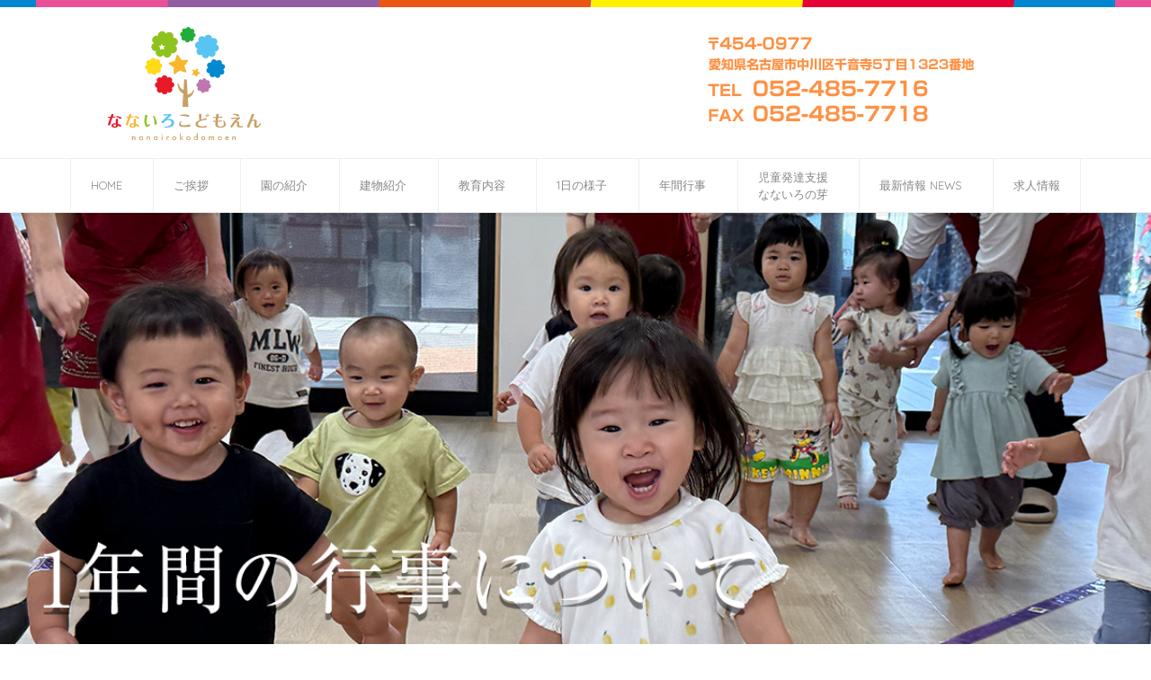

--- FILE ---
content_type: text/html; charset=UTF-8
request_url: https://nanairokodomoen.com/event/
body_size: 10719
content:
<!DOCTYPE html>
<html>
    <head prefix="og: http://ogp.me/ns# fb: http://ogp.me/ns/fb# website: http://ogp.me/ns/website#">
        <!-- Google Tag Manager -->
        <script>(function(w,d,s,l,i){w[l]=w[l]||[];w[l].push({'gtm.start':
                                                              new Date().getTime(),event:'gtm.js'});var f=d.getElementsByTagName(s)[0],
                j=d.createElement(s),dl=l!='dataLayer'?'&l='+l:'';j.async=true;j.src=
                    'https://www.googletagmanager.com/gtm.js?id='+i+dl;f.parentNode.insertBefore(j,f);
                                    })(window,document,'script','dataLayer','GTM-PH9CPLR');</script>
        <!-- End Google Tag Manager -->
       
        <meta charset="utf-8">
        <meta name="format-detection" content="telephone=no" />
        
        <!-- OGP 設定 -->
        <meta property="og:url" content="https://nanairokodomoen.com/">
        <meta property="og:type" content="website">
        <meta property="og:title" content="なないろこどもえん">
        <meta property="og:description" content="なないろこどもえんは愛知県名古屋市中川区千音寺の子ども園です。幼児教育、保育を一体的に行い、幼稚園と保育園の両方の良さを合わせもった施設です。「明るく、正しく、たくましく」を教育理念として掲げ、幼児教育、保育に専念してまいります。">
        <meta property="og:site_name" content="なないろこどもえん">
        <meta property="og:image" content="https://nanairokodomoen.com/_wp/wp-content/themes/nanairokodomoen/images/ogp.jpg">
        
        
        <!-- favicon -->
        <link rel="icon" href="https://nanairokodomoen.com/_wp/wp-content/themes/nanairokodomoen/images/favicon.ico">
        <link rel="apple-touch-icon" href="https://nanairokodomoen.com/_wp/wp-content/themes/nanairokodomoen/images/apple-touch-icon.png">
        
        <!-- CSS -->
        <link rel="stylesheet" type="text/css" media="all" href="https://nanairokodomoen.com/_wp/wp-content/themes/nanairokodomoen/css/common.css">
        <link rel="stylesheet" type="text/css" media="all" href="https://nanairokodomoen.com/_wp/wp-content/themes/nanairokodomoen/css/contents.css">
        <link rel="stylesheet" type="text/css" media="all" href="https://nanairokodomoen.com/_wp/wp-content/themes/nanairokodomoen/css/sp-common.css">
        <link rel="stylesheet" type="text/css" media="all" href="https://nanairokodomoen.com/_wp/wp-content/themes/nanairokodomoen/css/sp-contents.css">
        <link rel="stylesheet" href="https://nanairokodomoen.com/_wp/wp-content/themes/nanairokodomoen/lightbox/css/lightbox.css" type="text/css">
        <link rel="stylesheet" href="https://nanairokodomoen.com/_wp/wp-content/themes/nanairokodomoen/meanMenu/meanmenu.css" />
        <link href="https://nanairokodomoen.com/_wp/wp-content/themes/nanairokodomoen/font-awesome-4.6.1/css/font-awesome.min.css" rel="stylesheet">
        <!-- CSS -->
        
        <!-- GOOGLEフォント -->
        <link href="https://fonts.googleapis.com/css?family=Roboto+Condensed:400,700" rel="stylesheet">
        <link href="https://fonts.googleapis.com/css?family=Quicksand:300,400,500,700" rel="stylesheet">
        
        
        
        
		<!-- All in One SEO 4.1.2.3 -->
		<title>1年間の行事 | なないろこどもえん</title>
		<meta name="description" content="なないろこどもえんで1年を通じて毎月行われる行事や、季節ごとに行われる行事についてご紹介致します。"/>
		<link rel="canonical" href="https://nanairokodomoen.com/event/" />
		<script type="application/ld+json" class="aioseo-schema">
			{"@context":"https:\/\/schema.org","@graph":[{"@type":"WebSite","@id":"https:\/\/nanairokodomoen.com\/#website","url":"https:\/\/nanairokodomoen.com\/","name":"\u306a\u306a\u3044\u308d\u3053\u3069\u3082\u3048\u3093","description":"\u306a\u306a\u3044\u308d\u3053\u3069\u3082\u3048\u3093\u306f\u611b\u77e5\u770c\u540d\u53e4\u5c4b\u5e02\u4e2d\u5ddd\u533a\u5343\u97f3\u5bfa\u306e\u5b50\u3069\u3082\u5712\u3067\u3059\u3002\u5e7c\u5150\u6559\u80b2\u3001\u4fdd\u80b2\u3092\u4e00\u4f53\u7684\u306b\u884c\u3044\u3001\u5e7c\u7a1a\u5712\u3068\u4fdd\u80b2\u5712\u306e\u4e21\u65b9\u306e\u826f\u3055\u3092\u5408\u308f\u305b\u3082\u3063\u305f\u65bd\u8a2d\u3067\u3059\u3002\u300c\u660e\u308b\u304f\u3001\u6b63\u3057\u304f\u3001\u305f\u304f\u307e\u3057\u304f\u300d\u3092\u6559\u80b2\u7406\u5ff5\u3068\u3057\u3066\u63b2\u3052\u3001\u5e7c\u5150\u6559\u80b2\u3001\u4fdd\u80b2\u306b\u5c02\u5ff5\u3057\u3066\u307e\u3044\u308a\u307e\u3059\u3002","publisher":{"@id":"https:\/\/nanairokodomoen.com\/#organization"}},{"@type":"Organization","@id":"https:\/\/nanairokodomoen.com\/#organization","name":"\u306a\u306a\u3044\u308d\u3053\u3069\u3082\u3048\u3093","url":"https:\/\/nanairokodomoen.com\/"},{"@type":"BreadcrumbList","@id":"https:\/\/nanairokodomoen.com\/event\/#breadcrumblist","itemListElement":[{"@type":"ListItem","@id":"https:\/\/nanairokodomoen.com\/#listItem","position":"1","item":{"@type":"WebPage","@id":"https:\/\/nanairokodomoen.com\/","name":"\u30db\u30fc\u30e0","description":"\u306a\u306a\u3044\u308d\u3053\u3069\u3082\u3048\u3093\u306f\u611b\u77e5\u770c\u540d\u53e4\u5c4b\u5e02\u4e2d\u5ddd\u533a\u5343\u97f3\u5bfa\u306e\u5b50\u3069\u3082\u5712\u3067\u3059\u3002\u5e7c\u5150\u6559\u80b2\u3001\u4fdd\u80b2\u3092\u4e00\u4f53\u7684\u306b\u884c\u3044\u3001\u5e7c\u7a1a\u5712\u3068\u4fdd\u80b2\u5712\u306e\u4e21\u65b9\u306e\u826f\u3055\u3092\u5408\u308f\u305b\u3082\u3063\u305f\u65bd\u8a2d\u3067\u3059\u3002\u300c\u660e\u308b\u304f\u3001\u6b63\u3057\u304f\u3001\u305f\u304f\u307e\u3057\u304f\u300d\u3092\u6559\u80b2\u7406\u5ff5\u3068\u3057\u3066\u63b2\u3052\u3001\u5e7c\u5150\u6559\u80b2\u3001\u4fdd\u80b2\u306b\u5c02\u5ff5\u3057\u3066\u307e\u3044\u308a\u307e\u3059\u3002","url":"https:\/\/nanairokodomoen.com\/"},"nextItem":"https:\/\/nanairokodomoen.com\/event\/#listItem"},{"@type":"ListItem","@id":"https:\/\/nanairokodomoen.com\/event\/#listItem","position":"2","item":{"@type":"WebPage","@id":"https:\/\/nanairokodomoen.com\/event\/","name":"1\u5e74\u9593\u306e\u884c\u4e8b","description":"\u306a\u306a\u3044\u308d\u3053\u3069\u3082\u3048\u3093\u30671\u5e74\u3092\u901a\u3058\u3066\u6bce\u6708\u884c\u308f\u308c\u308b\u884c\u4e8b\u3084\u3001\u5b63\u7bc0\u3054\u3068\u306b\u884c\u308f\u308c\u308b\u884c\u4e8b\u306b\u3064\u3044\u3066\u3054\u7d39\u4ecb\u81f4\u3057\u307e\u3059\u3002","url":"https:\/\/nanairokodomoen.com\/event\/"},"previousItem":"https:\/\/nanairokodomoen.com\/#listItem"}]},{"@type":"WebPage","@id":"https:\/\/nanairokodomoen.com\/event\/#webpage","url":"https:\/\/nanairokodomoen.com\/event\/","name":"1\u5e74\u9593\u306e\u884c\u4e8b | \u306a\u306a\u3044\u308d\u3053\u3069\u3082\u3048\u3093","description":"\u306a\u306a\u3044\u308d\u3053\u3069\u3082\u3048\u3093\u30671\u5e74\u3092\u901a\u3058\u3066\u6bce\u6708\u884c\u308f\u308c\u308b\u884c\u4e8b\u3084\u3001\u5b63\u7bc0\u3054\u3068\u306b\u884c\u308f\u308c\u308b\u884c\u4e8b\u306b\u3064\u3044\u3066\u3054\u7d39\u4ecb\u81f4\u3057\u307e\u3059\u3002","inLanguage":"ja","isPartOf":{"@id":"https:\/\/nanairokodomoen.com\/#website"},"breadcrumb":{"@id":"https:\/\/nanairokodomoen.com\/event\/#breadcrumblist"},"datePublished":"2021-07-30T08:40:14+09:00","dateModified":"2025-10-09T02:01:54+09:00"}]}
		</script>
		<!-- All in One SEO -->

<link rel='dns-prefetch' href='//yubinbango.github.io' />
<script type="text/javascript">
window._wpemojiSettings = {"baseUrl":"https:\/\/s.w.org\/images\/core\/emoji\/14.0.0\/72x72\/","ext":".png","svgUrl":"https:\/\/s.w.org\/images\/core\/emoji\/14.0.0\/svg\/","svgExt":".svg","source":{"concatemoji":"https:\/\/nanairokodomoen.com\/_wp\/wp-includes\/js\/wp-emoji-release.min.js?ver=6.3.7"}};
/*! This file is auto-generated */
!function(i,n){var o,s,e;function c(e){try{var t={supportTests:e,timestamp:(new Date).valueOf()};sessionStorage.setItem(o,JSON.stringify(t))}catch(e){}}function p(e,t,n){e.clearRect(0,0,e.canvas.width,e.canvas.height),e.fillText(t,0,0);var t=new Uint32Array(e.getImageData(0,0,e.canvas.width,e.canvas.height).data),r=(e.clearRect(0,0,e.canvas.width,e.canvas.height),e.fillText(n,0,0),new Uint32Array(e.getImageData(0,0,e.canvas.width,e.canvas.height).data));return t.every(function(e,t){return e===r[t]})}function u(e,t,n){switch(t){case"flag":return n(e,"\ud83c\udff3\ufe0f\u200d\u26a7\ufe0f","\ud83c\udff3\ufe0f\u200b\u26a7\ufe0f")?!1:!n(e,"\ud83c\uddfa\ud83c\uddf3","\ud83c\uddfa\u200b\ud83c\uddf3")&&!n(e,"\ud83c\udff4\udb40\udc67\udb40\udc62\udb40\udc65\udb40\udc6e\udb40\udc67\udb40\udc7f","\ud83c\udff4\u200b\udb40\udc67\u200b\udb40\udc62\u200b\udb40\udc65\u200b\udb40\udc6e\u200b\udb40\udc67\u200b\udb40\udc7f");case"emoji":return!n(e,"\ud83e\udef1\ud83c\udffb\u200d\ud83e\udef2\ud83c\udfff","\ud83e\udef1\ud83c\udffb\u200b\ud83e\udef2\ud83c\udfff")}return!1}function f(e,t,n){var r="undefined"!=typeof WorkerGlobalScope&&self instanceof WorkerGlobalScope?new OffscreenCanvas(300,150):i.createElement("canvas"),a=r.getContext("2d",{willReadFrequently:!0}),o=(a.textBaseline="top",a.font="600 32px Arial",{});return e.forEach(function(e){o[e]=t(a,e,n)}),o}function t(e){var t=i.createElement("script");t.src=e,t.defer=!0,i.head.appendChild(t)}"undefined"!=typeof Promise&&(o="wpEmojiSettingsSupports",s=["flag","emoji"],n.supports={everything:!0,everythingExceptFlag:!0},e=new Promise(function(e){i.addEventListener("DOMContentLoaded",e,{once:!0})}),new Promise(function(t){var n=function(){try{var e=JSON.parse(sessionStorage.getItem(o));if("object"==typeof e&&"number"==typeof e.timestamp&&(new Date).valueOf()<e.timestamp+604800&&"object"==typeof e.supportTests)return e.supportTests}catch(e){}return null}();if(!n){if("undefined"!=typeof Worker&&"undefined"!=typeof OffscreenCanvas&&"undefined"!=typeof URL&&URL.createObjectURL&&"undefined"!=typeof Blob)try{var e="postMessage("+f.toString()+"("+[JSON.stringify(s),u.toString(),p.toString()].join(",")+"));",r=new Blob([e],{type:"text/javascript"}),a=new Worker(URL.createObjectURL(r),{name:"wpTestEmojiSupports"});return void(a.onmessage=function(e){c(n=e.data),a.terminate(),t(n)})}catch(e){}c(n=f(s,u,p))}t(n)}).then(function(e){for(var t in e)n.supports[t]=e[t],n.supports.everything=n.supports.everything&&n.supports[t],"flag"!==t&&(n.supports.everythingExceptFlag=n.supports.everythingExceptFlag&&n.supports[t]);n.supports.everythingExceptFlag=n.supports.everythingExceptFlag&&!n.supports.flag,n.DOMReady=!1,n.readyCallback=function(){n.DOMReady=!0}}).then(function(){return e}).then(function(){var e;n.supports.everything||(n.readyCallback(),(e=n.source||{}).concatemoji?t(e.concatemoji):e.wpemoji&&e.twemoji&&(t(e.twemoji),t(e.wpemoji)))}))}((window,document),window._wpemojiSettings);
</script>
<style type="text/css">
img.wp-smiley,
img.emoji {
	display: inline !important;
	border: none !important;
	box-shadow: none !important;
	height: 1em !important;
	width: 1em !important;
	margin: 0 0.07em !important;
	vertical-align: -0.1em !important;
	background: none !important;
	padding: 0 !important;
}
</style>
	<link rel='stylesheet' id='wp-block-library-css' href='https://nanairokodomoen.com/_wp/wp-includes/css/dist/block-library/style.min.css?ver=6.3.7' type='text/css' media='all' />
<style id='classic-theme-styles-inline-css' type='text/css'>
/*! This file is auto-generated */
.wp-block-button__link{color:#fff;background-color:#32373c;border-radius:9999px;box-shadow:none;text-decoration:none;padding:calc(.667em + 2px) calc(1.333em + 2px);font-size:1.125em}.wp-block-file__button{background:#32373c;color:#fff;text-decoration:none}
</style>
<style id='global-styles-inline-css' type='text/css'>
body{--wp--preset--color--black: #000000;--wp--preset--color--cyan-bluish-gray: #abb8c3;--wp--preset--color--white: #ffffff;--wp--preset--color--pale-pink: #f78da7;--wp--preset--color--vivid-red: #cf2e2e;--wp--preset--color--luminous-vivid-orange: #ff6900;--wp--preset--color--luminous-vivid-amber: #fcb900;--wp--preset--color--light-green-cyan: #7bdcb5;--wp--preset--color--vivid-green-cyan: #00d084;--wp--preset--color--pale-cyan-blue: #8ed1fc;--wp--preset--color--vivid-cyan-blue: #0693e3;--wp--preset--color--vivid-purple: #9b51e0;--wp--preset--gradient--vivid-cyan-blue-to-vivid-purple: linear-gradient(135deg,rgba(6,147,227,1) 0%,rgb(155,81,224) 100%);--wp--preset--gradient--light-green-cyan-to-vivid-green-cyan: linear-gradient(135deg,rgb(122,220,180) 0%,rgb(0,208,130) 100%);--wp--preset--gradient--luminous-vivid-amber-to-luminous-vivid-orange: linear-gradient(135deg,rgba(252,185,0,1) 0%,rgba(255,105,0,1) 100%);--wp--preset--gradient--luminous-vivid-orange-to-vivid-red: linear-gradient(135deg,rgba(255,105,0,1) 0%,rgb(207,46,46) 100%);--wp--preset--gradient--very-light-gray-to-cyan-bluish-gray: linear-gradient(135deg,rgb(238,238,238) 0%,rgb(169,184,195) 100%);--wp--preset--gradient--cool-to-warm-spectrum: linear-gradient(135deg,rgb(74,234,220) 0%,rgb(151,120,209) 20%,rgb(207,42,186) 40%,rgb(238,44,130) 60%,rgb(251,105,98) 80%,rgb(254,248,76) 100%);--wp--preset--gradient--blush-light-purple: linear-gradient(135deg,rgb(255,206,236) 0%,rgb(152,150,240) 100%);--wp--preset--gradient--blush-bordeaux: linear-gradient(135deg,rgb(254,205,165) 0%,rgb(254,45,45) 50%,rgb(107,0,62) 100%);--wp--preset--gradient--luminous-dusk: linear-gradient(135deg,rgb(255,203,112) 0%,rgb(199,81,192) 50%,rgb(65,88,208) 100%);--wp--preset--gradient--pale-ocean: linear-gradient(135deg,rgb(255,245,203) 0%,rgb(182,227,212) 50%,rgb(51,167,181) 100%);--wp--preset--gradient--electric-grass: linear-gradient(135deg,rgb(202,248,128) 0%,rgb(113,206,126) 100%);--wp--preset--gradient--midnight: linear-gradient(135deg,rgb(2,3,129) 0%,rgb(40,116,252) 100%);--wp--preset--font-size--small: 13px;--wp--preset--font-size--medium: 20px;--wp--preset--font-size--large: 36px;--wp--preset--font-size--x-large: 42px;--wp--preset--spacing--20: 0.44rem;--wp--preset--spacing--30: 0.67rem;--wp--preset--spacing--40: 1rem;--wp--preset--spacing--50: 1.5rem;--wp--preset--spacing--60: 2.25rem;--wp--preset--spacing--70: 3.38rem;--wp--preset--spacing--80: 5.06rem;--wp--preset--shadow--natural: 6px 6px 9px rgba(0, 0, 0, 0.2);--wp--preset--shadow--deep: 12px 12px 50px rgba(0, 0, 0, 0.4);--wp--preset--shadow--sharp: 6px 6px 0px rgba(0, 0, 0, 0.2);--wp--preset--shadow--outlined: 6px 6px 0px -3px rgba(255, 255, 255, 1), 6px 6px rgba(0, 0, 0, 1);--wp--preset--shadow--crisp: 6px 6px 0px rgba(0, 0, 0, 1);}:where(.is-layout-flex){gap: 0.5em;}:where(.is-layout-grid){gap: 0.5em;}body .is-layout-flow > .alignleft{float: left;margin-inline-start: 0;margin-inline-end: 2em;}body .is-layout-flow > .alignright{float: right;margin-inline-start: 2em;margin-inline-end: 0;}body .is-layout-flow > .aligncenter{margin-left: auto !important;margin-right: auto !important;}body .is-layout-constrained > .alignleft{float: left;margin-inline-start: 0;margin-inline-end: 2em;}body .is-layout-constrained > .alignright{float: right;margin-inline-start: 2em;margin-inline-end: 0;}body .is-layout-constrained > .aligncenter{margin-left: auto !important;margin-right: auto !important;}body .is-layout-constrained > :where(:not(.alignleft):not(.alignright):not(.alignfull)){max-width: var(--wp--style--global--content-size);margin-left: auto !important;margin-right: auto !important;}body .is-layout-constrained > .alignwide{max-width: var(--wp--style--global--wide-size);}body .is-layout-flex{display: flex;}body .is-layout-flex{flex-wrap: wrap;align-items: center;}body .is-layout-flex > *{margin: 0;}body .is-layout-grid{display: grid;}body .is-layout-grid > *{margin: 0;}:where(.wp-block-columns.is-layout-flex){gap: 2em;}:where(.wp-block-columns.is-layout-grid){gap: 2em;}:where(.wp-block-post-template.is-layout-flex){gap: 1.25em;}:where(.wp-block-post-template.is-layout-grid){gap: 1.25em;}.has-black-color{color: var(--wp--preset--color--black) !important;}.has-cyan-bluish-gray-color{color: var(--wp--preset--color--cyan-bluish-gray) !important;}.has-white-color{color: var(--wp--preset--color--white) !important;}.has-pale-pink-color{color: var(--wp--preset--color--pale-pink) !important;}.has-vivid-red-color{color: var(--wp--preset--color--vivid-red) !important;}.has-luminous-vivid-orange-color{color: var(--wp--preset--color--luminous-vivid-orange) !important;}.has-luminous-vivid-amber-color{color: var(--wp--preset--color--luminous-vivid-amber) !important;}.has-light-green-cyan-color{color: var(--wp--preset--color--light-green-cyan) !important;}.has-vivid-green-cyan-color{color: var(--wp--preset--color--vivid-green-cyan) !important;}.has-pale-cyan-blue-color{color: var(--wp--preset--color--pale-cyan-blue) !important;}.has-vivid-cyan-blue-color{color: var(--wp--preset--color--vivid-cyan-blue) !important;}.has-vivid-purple-color{color: var(--wp--preset--color--vivid-purple) !important;}.has-black-background-color{background-color: var(--wp--preset--color--black) !important;}.has-cyan-bluish-gray-background-color{background-color: var(--wp--preset--color--cyan-bluish-gray) !important;}.has-white-background-color{background-color: var(--wp--preset--color--white) !important;}.has-pale-pink-background-color{background-color: var(--wp--preset--color--pale-pink) !important;}.has-vivid-red-background-color{background-color: var(--wp--preset--color--vivid-red) !important;}.has-luminous-vivid-orange-background-color{background-color: var(--wp--preset--color--luminous-vivid-orange) !important;}.has-luminous-vivid-amber-background-color{background-color: var(--wp--preset--color--luminous-vivid-amber) !important;}.has-light-green-cyan-background-color{background-color: var(--wp--preset--color--light-green-cyan) !important;}.has-vivid-green-cyan-background-color{background-color: var(--wp--preset--color--vivid-green-cyan) !important;}.has-pale-cyan-blue-background-color{background-color: var(--wp--preset--color--pale-cyan-blue) !important;}.has-vivid-cyan-blue-background-color{background-color: var(--wp--preset--color--vivid-cyan-blue) !important;}.has-vivid-purple-background-color{background-color: var(--wp--preset--color--vivid-purple) !important;}.has-black-border-color{border-color: var(--wp--preset--color--black) !important;}.has-cyan-bluish-gray-border-color{border-color: var(--wp--preset--color--cyan-bluish-gray) !important;}.has-white-border-color{border-color: var(--wp--preset--color--white) !important;}.has-pale-pink-border-color{border-color: var(--wp--preset--color--pale-pink) !important;}.has-vivid-red-border-color{border-color: var(--wp--preset--color--vivid-red) !important;}.has-luminous-vivid-orange-border-color{border-color: var(--wp--preset--color--luminous-vivid-orange) !important;}.has-luminous-vivid-amber-border-color{border-color: var(--wp--preset--color--luminous-vivid-amber) !important;}.has-light-green-cyan-border-color{border-color: var(--wp--preset--color--light-green-cyan) !important;}.has-vivid-green-cyan-border-color{border-color: var(--wp--preset--color--vivid-green-cyan) !important;}.has-pale-cyan-blue-border-color{border-color: var(--wp--preset--color--pale-cyan-blue) !important;}.has-vivid-cyan-blue-border-color{border-color: var(--wp--preset--color--vivid-cyan-blue) !important;}.has-vivid-purple-border-color{border-color: var(--wp--preset--color--vivid-purple) !important;}.has-vivid-cyan-blue-to-vivid-purple-gradient-background{background: var(--wp--preset--gradient--vivid-cyan-blue-to-vivid-purple) !important;}.has-light-green-cyan-to-vivid-green-cyan-gradient-background{background: var(--wp--preset--gradient--light-green-cyan-to-vivid-green-cyan) !important;}.has-luminous-vivid-amber-to-luminous-vivid-orange-gradient-background{background: var(--wp--preset--gradient--luminous-vivid-amber-to-luminous-vivid-orange) !important;}.has-luminous-vivid-orange-to-vivid-red-gradient-background{background: var(--wp--preset--gradient--luminous-vivid-orange-to-vivid-red) !important;}.has-very-light-gray-to-cyan-bluish-gray-gradient-background{background: var(--wp--preset--gradient--very-light-gray-to-cyan-bluish-gray) !important;}.has-cool-to-warm-spectrum-gradient-background{background: var(--wp--preset--gradient--cool-to-warm-spectrum) !important;}.has-blush-light-purple-gradient-background{background: var(--wp--preset--gradient--blush-light-purple) !important;}.has-blush-bordeaux-gradient-background{background: var(--wp--preset--gradient--blush-bordeaux) !important;}.has-luminous-dusk-gradient-background{background: var(--wp--preset--gradient--luminous-dusk) !important;}.has-pale-ocean-gradient-background{background: var(--wp--preset--gradient--pale-ocean) !important;}.has-electric-grass-gradient-background{background: var(--wp--preset--gradient--electric-grass) !important;}.has-midnight-gradient-background{background: var(--wp--preset--gradient--midnight) !important;}.has-small-font-size{font-size: var(--wp--preset--font-size--small) !important;}.has-medium-font-size{font-size: var(--wp--preset--font-size--medium) !important;}.has-large-font-size{font-size: var(--wp--preset--font-size--large) !important;}.has-x-large-font-size{font-size: var(--wp--preset--font-size--x-large) !important;}
.wp-block-navigation a:where(:not(.wp-element-button)){color: inherit;}
:where(.wp-block-post-template.is-layout-flex){gap: 1.25em;}:where(.wp-block-post-template.is-layout-grid){gap: 1.25em;}
:where(.wp-block-columns.is-layout-flex){gap: 2em;}:where(.wp-block-columns.is-layout-grid){gap: 2em;}
.wp-block-pullquote{font-size: 1.5em;line-height: 1.6;}
</style>
<link rel='stylesheet' id='wp-pagenavi-css' href='https://nanairokodomoen.com/_wp/wp-content/plugins/wp-pagenavi/pagenavi-css.css?ver=2.70' type='text/css' media='all' />
<link rel="https://api.w.org/" href="https://nanairokodomoen.com/wp-json/" /><link rel="alternate" type="application/json" href="https://nanairokodomoen.com/wp-json/wp/v2/pages/105" /><link rel="EditURI" type="application/rsd+xml" title="RSD" href="https://nanairokodomoen.com/_wp/xmlrpc.php?rsd" />
<meta name="generator" content="WordPress 6.3.7" />
<link rel='shortlink' href='https://nanairokodomoen.com/?p=105' />
<link rel="alternate" type="application/json+oembed" href="https://nanairokodomoen.com/wp-json/oembed/1.0/embed?url=https%3A%2F%2Fnanairokodomoen.com%2Fevent%2F" />
<link rel="alternate" type="text/xml+oembed" href="https://nanairokodomoen.com/wp-json/oembed/1.0/embed?url=https%3A%2F%2Fnanairokodomoen.com%2Fevent%2F&#038;format=xml" />
<script type="text/javascript">
document.addEventListener( 'wpcf7mailsent', function( event ) {
    ga( 'send', 'event', 'Contact Form', 'submit' );
}, false );
</script>
    <link rel="icon" href="https://nanairokodomoen.com/_wp/wp-content/uploads/2021/08/cropped-favi-32x32.png" sizes="32x32" />
<link rel="icon" href="https://nanairokodomoen.com/_wp/wp-content/uploads/2021/08/cropped-favi-192x192.png" sizes="192x192" />
<link rel="apple-touch-icon" href="https://nanairokodomoen.com/_wp/wp-content/uploads/2021/08/cropped-favi-180x180.png" />
<meta name="msapplication-TileImage" content="https://nanairokodomoen.com/_wp/wp-content/uploads/2021/08/cropped-favi-270x270.png" />
<script>
jQuery(function($) {
    $( '.mw_wp_form form' ).attr( 'class', 'h-adr' );
});
</script>
        <script type="text/javascript">
            $(function(){
                var ua = navigator.userAgent;
                if((ua.indexOf('iPhone') > 0) || ua.indexOf('iPod') > 0 || (ua.indexOf('Android') > 0 && ua.indexOf('Mobile') > 0)){
                    $('head').prepend('<meta name="viewport" content="width=device-width,initial-scale=1">');
                } else {
                    $('head').prepend('<meta name="viewport" content="width=1050">');
                }
            });
        </script>
    </head>
    <body>
        <!-- Google Tag Manager (noscript) -->
        <noscript><iframe src="https://www.googletagmanager.com/ns.html?id=GTM-PH9CPLR"
                          height="0" width="0" style="display:none;visibility:hidden"></iframe></noscript>
        <!-- End Google Tag Manager (noscript) -->
        
        <header id="indexHeader">
            <div class="inner">
                <h1 class="logo">
                    <a href="https://nanairokodomoen.com/">
                        <img src="https://nanairokodomoen.com/_wp/wp-content/themes/nanairokodomoen/images/header/logo.png" alt="なないろこどもえん"/ width="170" height="auto">
                    </a>
                </h1>
                <div class="info">
                    <img src="https://nanairokodomoen.com/_wp/wp-content/themes/nanairokodomoen/images/header/info.png" alt=""/>
                </div>
            </div>
        </header>
        <nav id="globalNav">
            <ul>
                <li>
                    <a href="https://nanairokodomoen.com/">HOME</a>
                </li>
                <li>
                    <a href="https://nanairokodomoen.com/greeting/">ご挨拶</a>
                </li>
                <li>
                    <a href="https://nanairokodomoen.com/about/">園の紹介</a>
                </li>
                <li>
                    <a href="https://nanairokodomoen.com/build/">建物紹介</a>
                </li>
                <li>
                    <a href="https://nanairokodomoen.com/education/">教育内容</a>
                </li>
                <li>
                    <a href="https://nanairokodomoen.com/flow/">1日の様子</a>
                </li>
                <li>
                    <a href="https://nanairokodomoen.com/event/">年間行事</a>
                </li>
                <li class="l2">
                    <a href="https://nanairokodomoen.com/nanaironome/">児童発達支援<br>なないろの芽</a>
                </li>
                <li>
                    <a href="https://nanairokodomoen.com/news/">最新情報 NEWS</a>
                </li>
                <li>
                    <a href="https://nanairokodomoen.com/recruit/">求人情報</a>
                </li>
            </ul>
        </nav>
        <div id="pageTitle">
            <h2>
                <img src="https://nanairokodomoen.com/_wp/wp-content/uploads/2025/10/event_mv.jpg" alt="" />
            </h2>
        </div>
        <div id="contents">
            <div class="inner">
                <main id="mainColumn">
					 <div id="pankuzu">
						<!-- Breadcrumb NavXT 6.6.0 -->
<span property="itemListElement" typeof="ListItem"><a property="item" typeof="WebPage" title="Go to なないろこどもえん." href="https://nanairokodomoen.com" class="home" ><span property="name">Home</span></a><meta property="position" content="1"></span> &gt; <span property="itemListElement" typeof="ListItem"><span property="name" class="post post-page current-item">1年間の行事</span><meta property="url" content="https://nanairokodomoen.com/event/"><meta property="position" content="2"></span>					</div>
                  	<section class="regularSec eventSec">
                    <div class="inner">
            
                        <div class="toggle">
                            <ol>
                                <li class="secondBLK">
                                    <div class="toggle-head">
                                        <div class="toggle-number">
                                            <span class="icon-cog"></span>
                                        </div>
                                        <div class="toggle-title">春</div>
                                    </div>
                                    <div class="toggle-content">
										<p><img src="" alt="" /></p>
                                        <p><img decoding="async" src="https://nanairokodomoen.com/_wp/wp-content/uploads/2025/10/spring_top.jpg" alt="" width="740" height="auto" class="alignnone size-full wp-image-887" srcset="https://nanairokodomoen.com/_wp/wp-content/uploads/2025/10/spring_top.jpg 1024w, https://nanairokodomoen.com/_wp/wp-content/uploads/2025/10/spring_top-768x289.jpg 768w, https://nanairokodomoen.com/_wp/wp-content/uploads/2025/10/spring_top-100x38.jpg 100w, https://nanairokodomoen.com/_wp/wp-content/uploads/2025/10/spring_top-740x278.jpg 740w" sizes="(max-width: 1024px) 100vw, 1024px" /></p>
<hr />
<h3>入園式</h3>
<p><img decoding="async" src="https://nanairokodomoen.com/_wp/wp-content/uploads/2025/10/spring_01.jpg" alt="" width="740" height="auto" class="alignnone size-full wp-image-885" srcset="https://nanairokodomoen.com/_wp/wp-content/uploads/2025/10/spring_01.jpg 1024w, https://nanairokodomoen.com/_wp/wp-content/uploads/2025/10/spring_01-768x289.jpg 768w, https://nanairokodomoen.com/_wp/wp-content/uploads/2025/10/spring_01-100x38.jpg 100w, https://nanairokodomoen.com/_wp/wp-content/uploads/2025/10/spring_01-740x278.jpg 740w" sizes="(max-width: 1024px) 100vw, 1024px" /></p>
<p>ピカピカの名札をつけてもらって、ドキドキワクワク♪</p>
<h3>遠足</h3>
<p><img decoding="async" src="https://nanairokodomoen.com/_wp/wp-content/uploads/2025/10/spring_02.jpg" alt="" width="740" height="auto" class="alignnone size-full wp-image-886" srcset="https://nanairokodomoen.com/_wp/wp-content/uploads/2025/10/spring_02.jpg 1024w, https://nanairokodomoen.com/_wp/wp-content/uploads/2025/10/spring_02-768x289.jpg 768w, https://nanairokodomoen.com/_wp/wp-content/uploads/2025/10/spring_02-100x38.jpg 100w, https://nanairokodomoen.com/_wp/wp-content/uploads/2025/10/spring_02-740x278.jpg 740w" sizes="(max-width: 1024px) 100vw, 1024px" /></p>
<p>園に入って1ヶ月、はじめての遠足。緊張している子もいますが、みんな帰り道には楽しそうにしています。</p>
                                    </div>
                                </li>
                                <li class="secondBLK">
                                    <div class="toggle-head">
                                        <div class="toggle-number">
                                            <span class="icon-cog"></span>
                                        </div>
                                        <div class="toggle-title">夏</div>
                                    </div>
                                    <div class="toggle-content">
										<p><img src="" alt="" /></p>
                                        <p><img decoding="async" src="https://nanairokodomoen.com/_wp/wp-content/uploads/2025/10/summer_top.jpg" alt="" width="740" height="auto" class="alignnone size-full wp-image-891" srcset="https://nanairokodomoen.com/_wp/wp-content/uploads/2025/10/summer_top.jpg 1024w, https://nanairokodomoen.com/_wp/wp-content/uploads/2025/10/summer_top-768x289.jpg 768w, https://nanairokodomoen.com/_wp/wp-content/uploads/2025/10/summer_top-100x38.jpg 100w, https://nanairokodomoen.com/_wp/wp-content/uploads/2025/10/summer_top-740x278.jpg 740w" sizes="(max-width: 1024px) 100vw, 1024px" /></p>
<hr />
<h3>七夕参観</h3>
<p><img decoding="async" src="https://nanairokodomoen.com/_wp/wp-content/uploads/2025/10/summer_01.jpg" alt="" width="740" height="auto" class="alignnone size-full wp-image-889" srcset="https://nanairokodomoen.com/_wp/wp-content/uploads/2025/10/summer_01.jpg 1024w, https://nanairokodomoen.com/_wp/wp-content/uploads/2025/10/summer_01-768x289.jpg 768w, https://nanairokodomoen.com/_wp/wp-content/uploads/2025/10/summer_01-100x38.jpg 100w, https://nanairokodomoen.com/_wp/wp-content/uploads/2025/10/summer_01-740x278.jpg 740w" sizes="(max-width: 1024px) 100vw, 1024px" /></p>
<p>お父さん・お母さんに初めてみてもらう園の様子。いっぱいがんばってる姿を応援してあげてください。</p>
<h3>盆踊り大会＆夜店会</h3>
<p><img decoding="async" src="https://nanairokodomoen.com/_wp/wp-content/uploads/2025/10/summer_02.jpg" alt="" width="740" height="auto" class="alignnone size-full wp-image-890" srcset="https://nanairokodomoen.com/_wp/wp-content/uploads/2025/10/summer_02.jpg 1024w, https://nanairokodomoen.com/_wp/wp-content/uploads/2025/10/summer_02-768x289.jpg 768w, https://nanairokodomoen.com/_wp/wp-content/uploads/2025/10/summer_02-100x38.jpg 100w, https://nanairokodomoen.com/_wp/wp-content/uploads/2025/10/summer_02-740x278.jpg 740w" sizes="(max-width: 1024px) 100vw, 1024px" /></p>
<p>お店の券をもって色んなお店にレッツゴー♪商品はみんなで作っています。</p>
                                    </div>
                                </li>
                                <li class="secondBLK">
                                    <div class="toggle-head">
                                        <div class="toggle-number">
                                            <span class="icon-cog"></span>
                                        </div>
                                        <div class="toggle-title">秋</div>
                                    </div>
                                    <div class="toggle-content">
										<p><img src="" alt="" /></p>
                                        <p><img decoding="async" src="https://nanairokodomoen.com/_wp/wp-content/uploads/2025/10/autumn_top.jpg" alt="" width="740" height="auto" class="alignnone size-full wp-image-893" srcset="https://nanairokodomoen.com/_wp/wp-content/uploads/2025/10/autumn_top.jpg 1024w, https://nanairokodomoen.com/_wp/wp-content/uploads/2025/10/autumn_top-768x289.jpg 768w, https://nanairokodomoen.com/_wp/wp-content/uploads/2025/10/autumn_top-100x38.jpg 100w, https://nanairokodomoen.com/_wp/wp-content/uploads/2025/10/autumn_top-740x278.jpg 740w" sizes="(max-width: 1024px) 100vw, 1024px" /></p>
<hr />
<h3>運動会</h3>
<p><img decoding="async" src="https://nanairokodomoen.com/_wp/wp-content/uploads/2025/10/autumn_01.jpg" alt="" width="740" height="auto" class="alignnone size-full wp-image-894" srcset="https://nanairokodomoen.com/_wp/wp-content/uploads/2025/10/autumn_01.jpg 1024w, https://nanairokodomoen.com/_wp/wp-content/uploads/2025/10/autumn_01-768x289.jpg 768w, https://nanairokodomoen.com/_wp/wp-content/uploads/2025/10/autumn_01-100x38.jpg 100w, https://nanairokodomoen.com/_wp/wp-content/uploads/2025/10/autumn_01-740x278.jpg 740w" sizes="(max-width: 1024px) 100vw, 1024px" /></p>
<p>かっこいい衣装に着替えて、一生懸命練習した姿を見ていただく機会です</p>
<h3>七五三</h3>
<p><img decoding="async" src="https://nanairokodomoen.com/_wp/wp-content/uploads/2025/10/autumn_02.jpg" alt="" width="740" height="auto" class="alignnone size-full wp-image-895" srcset="https://nanairokodomoen.com/_wp/wp-content/uploads/2025/10/autumn_02.jpg 1024w, https://nanairokodomoen.com/_wp/wp-content/uploads/2025/10/autumn_02-768x289.jpg 768w, https://nanairokodomoen.com/_wp/wp-content/uploads/2025/10/autumn_02-100x38.jpg 100w, https://nanairokodomoen.com/_wp/wp-content/uploads/2025/10/autumn_02-740x278.jpg 740w" sizes="(max-width: 1024px) 100vw, 1024px" /></p>
<p>大きくなれますように！</p>
<h3>ハロウィン</h3>
<p><img decoding="async" src="https://nanairokodomoen.com/_wp/wp-content/uploads/2025/10/autumn_03.jpg" alt="" width="740" height="auto" class="alignnone size-full wp-image-896" srcset="https://nanairokodomoen.com/_wp/wp-content/uploads/2025/10/autumn_03.jpg 1024w, https://nanairokodomoen.com/_wp/wp-content/uploads/2025/10/autumn_03-768x289.jpg 768w, https://nanairokodomoen.com/_wp/wp-content/uploads/2025/10/autumn_03-100x38.jpg 100w, https://nanairokodomoen.com/_wp/wp-content/uploads/2025/10/autumn_03-740x278.jpg 740w" sizes="(max-width: 1024px) 100vw, 1024px" /></p>
<p>お家で用意してきた衣装をきて、みんなも先生も「トリック オア トリート」</p>
                                    </div>
                                </li>
                                <li class="secondBLK">
                                    <div class="toggle-head">
                                        <div class="toggle-number">
                                            <span class="icon-cog"></span>
                                        </div>
                                        <div class="toggle-title">冬</div>
                                    </div>
                                    <div class="toggle-content">
										<p><img src="" alt="" /></p>
                                        <p><img decoding="async" src="https://nanairokodomoen.com/_wp/wp-content/uploads/2025/10/winter_top.jpg" alt="" width="740" height="auto" class="alignnone size-full wp-image-900" srcset="https://nanairokodomoen.com/_wp/wp-content/uploads/2025/10/winter_top.jpg 1024w, https://nanairokodomoen.com/_wp/wp-content/uploads/2025/10/winter_top-768x289.jpg 768w, https://nanairokodomoen.com/_wp/wp-content/uploads/2025/10/winter_top-100x38.jpg 100w, https://nanairokodomoen.com/_wp/wp-content/uploads/2025/10/winter_top-740x278.jpg 740w" sizes="(max-width: 1024px) 100vw, 1024px" /></p>
<hr />
<h3>クリスマス会</h3>
<p><img decoding="async" src="https://nanairokodomoen.com/_wp/wp-content/uploads/2025/10/winter_01.jpg" alt="" width="740" height="auto" class="alignnone size-full wp-image-901" srcset="https://nanairokodomoen.com/_wp/wp-content/uploads/2025/10/winter_01.jpg 1024w, https://nanairokodomoen.com/_wp/wp-content/uploads/2025/10/winter_01-768x289.jpg 768w, https://nanairokodomoen.com/_wp/wp-content/uploads/2025/10/winter_01-100x38.jpg 100w, https://nanairokodomoen.com/_wp/wp-content/uploads/2025/10/winter_01-740x278.jpg 740w" sizes="(max-width: 1024px) 100vw, 1024px" /></p>
<p>サンタさんがやってくる。何がもらえるかなー？</p>
<h3>お餅つき大会</h3>
<p><img decoding="async" src="https://nanairokodomoen.com/_wp/wp-content/uploads/2025/10/winter_02.jpg" alt="" width="740" height="auto" class="alignnone size-full wp-image-902" srcset="https://nanairokodomoen.com/_wp/wp-content/uploads/2025/10/winter_02.jpg 1024w, https://nanairokodomoen.com/_wp/wp-content/uploads/2025/10/winter_02-768x289.jpg 768w, https://nanairokodomoen.com/_wp/wp-content/uploads/2025/10/winter_02-100x38.jpg 100w, https://nanairokodomoen.com/_wp/wp-content/uploads/2025/10/winter_02-740x278.jpg 740w" sizes="(max-width: 1024px) 100vw, 1024px" /></p>
<p>みんなでペッタンペッタンお餅つき。自分たちでついたお餅はホッペが落ちるくらい美味しいよ！</p>
<h3>お遊戯会</h3>
<p><img decoding="async" src="https://nanairokodomoen.com/_wp/wp-content/uploads/2025/10/winter_03.jpg" alt="" width="740" height="auto" class="alignnone size-full wp-image-903" srcset="https://nanairokodomoen.com/_wp/wp-content/uploads/2025/10/winter_03.jpg 1024w, https://nanairokodomoen.com/_wp/wp-content/uploads/2025/10/winter_03-768x289.jpg 768w, https://nanairokodomoen.com/_wp/wp-content/uploads/2025/10/winter_03-100x38.jpg 100w, https://nanairokodomoen.com/_wp/wp-content/uploads/2025/10/winter_03-740x278.jpg 740w" sizes="(max-width: 1024px) 100vw, 1024px" /></p>
<p>どのクラスも一生懸命！</p>
<h3>本物を見よう</h3>
<p><img decoding="async" loading="lazy" src="https://nanairokodomoen.com/_wp/wp-content/uploads/2021/07/fuyu-5.jpg" alt="" class="alignnone size-full wp-image-124" width="740" height="277" srcset="https://nanairokodomoen.com/_wp/wp-content/uploads/2021/07/fuyu-5.jpg 740w, https://nanairokodomoen.com/_wp/wp-content/uploads/2021/07/fuyu-5-100x37.jpg 100w" sizes="(max-width: 740px) 100vw, 740px" /></p>
<p>本物を子どもたちに。バスに乗って劇や音楽などの芸術に触れに行きます。</p>
<h3>豆まき</h3>
<p><img decoding="async" src="https://nanairokodomoen.com/_wp/wp-content/uploads/2025/10/winter_04.jpg" alt="" width="740" height="auto" class="alignnone size-full wp-image-904" srcset="https://nanairokodomoen.com/_wp/wp-content/uploads/2025/10/winter_04.jpg 1024w, https://nanairokodomoen.com/_wp/wp-content/uploads/2025/10/winter_04-768x289.jpg 768w, https://nanairokodomoen.com/_wp/wp-content/uploads/2025/10/winter_04-100x38.jpg 100w, https://nanairokodomoen.com/_wp/wp-content/uploads/2025/10/winter_04-740x278.jpg 740w" sizes="(max-width: 1024px) 100vw, 1024px" /></p>
<p>「鬼はそと、福はうち」怖い鬼にちょっぴり泣いてしまう子も。</p>
<h3>保育参観</h3>
<p><img decoding="async" src="https://nanairokodomoen.com/_wp/wp-content/uploads/2025/10/winter_05.jpg" alt="" width="740" height="auto" class="alignnone size-full wp-image-905" srcset="https://nanairokodomoen.com/_wp/wp-content/uploads/2025/10/winter_05.jpg 1024w, https://nanairokodomoen.com/_wp/wp-content/uploads/2025/10/winter_05-768x289.jpg 768w, https://nanairokodomoen.com/_wp/wp-content/uploads/2025/10/winter_05-100x38.jpg 100w, https://nanairokodomoen.com/_wp/wp-content/uploads/2025/10/winter_05-740x278.jpg 740w" sizes="(max-width: 1024px) 100vw, 1024px" /></p>
<p>色々なことがあった一年間の集大成をお父さんお母さんに見て頂きます。いっぱい成長したね。</p>
<h3>プール参観</h3>
<p><img decoding="async" src="https://nanairokodomoen.com/_wp/wp-content/uploads/2025/10/winter_06.jpg" alt="" width="740" height="auto" class="alignnone size-full wp-image-906" srcset="https://nanairokodomoen.com/_wp/wp-content/uploads/2025/10/winter_06.jpg 1024w, https://nanairokodomoen.com/_wp/wp-content/uploads/2025/10/winter_06-768x289.jpg 768w, https://nanairokodomoen.com/_wp/wp-content/uploads/2025/10/winter_06-100x38.jpg 100w, https://nanairokodomoen.com/_wp/wp-content/uploads/2025/10/winter_06-740x278.jpg 740w" sizes="(max-width: 1024px) 100vw, 1024px" /></p>
<p>お水がこわい と泣いていた子も 年長さんになるとクロールを泳げるようになるんですよ。</p>
<h3>お別れ遠足</h3>
<p><img decoding="async" src="https://nanairokodomoen.com/_wp/wp-content/uploads/2025/10/winter_07.jpg" alt="" width="740" height="auto" class="alignnone size-full wp-image-898" srcset="https://nanairokodomoen.com/_wp/wp-content/uploads/2025/10/winter_07.jpg 1024w, https://nanairokodomoen.com/_wp/wp-content/uploads/2025/10/winter_07-768x289.jpg 768w, https://nanairokodomoen.com/_wp/wp-content/uploads/2025/10/winter_07-100x38.jpg 100w, https://nanairokodomoen.com/_wp/wp-content/uploads/2025/10/winter_07-740x278.jpg 740w" sizes="(max-width: 1024px) 100vw, 1024px" /></p>
<p>年長さんとのさいごの遠足。服を草だらけにしながら、一緒に草すべりをします。</p>
<h3>卒園式</h3>
<p><img decoding="async" src="https://nanairokodomoen.com/_wp/wp-content/uploads/2025/10/winter_08.jpg" alt="" width="740" height="auto" class="alignnone size-full wp-image-899" srcset="https://nanairokodomoen.com/_wp/wp-content/uploads/2025/10/winter_08.jpg 1024w, https://nanairokodomoen.com/_wp/wp-content/uploads/2025/10/winter_08-768x289.jpg 768w, https://nanairokodomoen.com/_wp/wp-content/uploads/2025/10/winter_08-100x38.jpg 100w, https://nanairokodomoen.com/_wp/wp-content/uploads/2025/10/winter_08-740x278.jpg 740w" sizes="(max-width: 1024px) 100vw, 1024px" /></p>
<p>さいごの晴れ舞台！子どもたちの姿は本当にたくましく希望に満ち溢れています。</p>
                                    </div>
                                </li>
                            </ol>
                        </div>
                	</div>
                    </section>

                </main>
                <aside id="sideColumn">
                    <div class="cvArea">
                        <a href="tel:0524857716">
							<p>2/10(火)・3/11(水)10:00～</p>
						</a>
                    </div>


					<section id="sideRecruit">
						<h3 class="heading">求人について</h3>
						<p>正職者・パート募集中です。<br>
詳しくはお問い合せ下さい。
</p>
					</section>

                    <section id="sideBn">
                        <a href="https://www.instagram.com/hikari_kodomoen/" target="_blank" class="insta">
                            <img src="https://nanairokodomoen.com/_wp/wp-content/themes/nanairokodomoen/images/side/qr_common.png">
                        </a>
                    </section>

                </aside>            </div>
            <!--/.inner-->
        </div>
        <footer id="indexFooter">
            <div class="inner">
                <nav id="footerNav">
            <ul>
                <li>
                    <a href="https://nanairokodomoen.com/">HOME</a>
                </li>
                <li>
                    <a href="https://nanairokodomoen.com/greeting/">ご挨拶</a>
                </li>
                <li>
                    <a href="https://nanairokodomoen.com/about/">園の紹介</a>
                </li>
                <li>
                    <a href="https://nanairokodomoen.com/build/">建物紹介</a>
                </li>
                <li>
                    <a href="https://nanairokodomoen.com/education/">教育内容</a>
                </li>
                <li>
                    <a href="https://nanairokodomoen.com/flow/">1日の様子</a>
                </li>
                <li>
                    <a href="https://nanairokodomoen.com/event/">年間行事</a>
                </li>
                <li class="l2">
                    <a href="https://nanairokodomoen.com/nanaironome/">児童発達支援<br>なないろの芽</a>
                </li>
                <li>
                    <a href="https://nanairokodomoen.com/news/">最新情報 NEWS</a>
                </li>
                <li>
                    <a href="https://nanairokodomoen.com/recruit/">求人情報</a>
                </li>
            </ul>
                </nav>
                <p id="COPYRIGHT">
                    <small>Copyright &#169; なないろこどもえん</small>
                </p>
            </div>
        </footer>
        
<script type='text/javascript' src='https://yubinbango.github.io/yubinbango/yubinbango.js' id='yubin-js-js'></script>
<!-- 基本JS -->
<script type="text/javascript" src="https://nanairokodomoen.com/_wp/wp-content/themes/nanairokodomoen/js/jquery-1.11.3.min.js"></script>
<script type="text/javascript" src="https://nanairokodomoen.com/_wp/wp-content/themes/nanairokodomoen/js/rollover2.js"></script>
<script type="text/javascript" src="https://nanairokodomoen.com/_wp/wp-content/themes/nanairokodomoen/js/base.js"></script>
<script type="text/javascript" src="https://nanairokodomoen.com/_wp/wp-content/themes/nanairokodomoen/js/smooth-scroll.js"></script>
<script type="text/javascript" src="https://nanairokodomoen.com/_wp/wp-content/themes/nanairokodomoen/js/jquery.easing.1.3.js"></script>
<!-- bxSlider読み込み -->
<script src="https://nanairokodomoen.com/_wp/wp-content/themes/nanairokodomoen/bxslider/jquery.bxslider.min.js"></script>
<script>
    $(document).ready(function(){
        $('#indexSlider .bxslider').bxSlider({
            mode: 'fade', 
            controls: false, // true
            speed: 3000,
            pause: 3000,
            auto: true
        });
        $('#indexPhotos .bxslider').bxSlider({
            pager:false,
            minSlides: 4,//１スライド内のサムネイルの数
            maxSlides: 4,//１スライド内のサムネイルの最大数
            slideWidth: 245,//サムネイルの横幅（単位はpx）
            slideMargin: 20,//サムネイル間の余白（単位はpx）
            infiniteLoop: true // スライドを無限ループにする
        });

    });
</script>
<link href="https://nanairokodomoen.com/_wp/wp-content/themes/nanairokodomoen/bxslider/jquery.bxslider.css" rel="stylesheet" />
<!-- LIGHT-BOX -->
<script type="text/javascript" src="https://nanairokodomoen.com/_wp/wp-content/themes/nanairokodomoen/lightbox/js/lightbox-2.6.min.js"></script>
<!--[if (gte IE 6)&(lte IE 8)]>
<script type="text/javascript" src="https://nanairokodomoen.com/_wp/wp-content/themes/nanairokodomoen/js/selectivizr.js"></script>
<![endif]-->
<!--[if lt IE 7]>
<script src="https://nanairokodomoen.com/_wp/wp-content/themes/nanairokodomoen/js/ie7.js"></script>
<![endif]-->
<!--[if lt IE 9]>
<script src="https://nanairokodomoen.com/_wp/wp-content/themes/nanairokodomoen/js/html5shiv.js"></script>
<script type="text/javascript" src="https://nanairokodomoen.com/_wp/wp-content/themes/nanairokodomoen/js/respond.min.js"></script>
<![endif]-->
<!-- スマホ用ナビ -->
<script src="https://nanairokodomoen.com/_wp/wp-content/themes/nanairokodomoen/meanMenu/jquery.meanmenu.js"></script>
<script>
    $(document).ready(function() {
        $('#globalNav').meanmenu({
            meanMenuClose: "x", // クローズボタン
            meanMenuCloseSize: "18px", // クローズボタンのフォントサイズ
            meanMenuOpen: "<span /><span /><span />", // 通常ボタン
            meanRevealPosition: "left", // 表示位置
            meanRevealColour: "", // 背景色
            meanScreenWidth: "767", // 表示させるウィンドウサイズ(ブレイクポイント)
        });
    });
</script>
<!--スマホで電話番号をリンク化 -->
<script>
    $(function(){
        // UAを取得
        var ua = navigator.userAgent;
        // iPhoneまたはAndroidのみ処理を実行
        if(ua.indexOf('iPhone') > 0 || ua.indexOf('Android') > 0){
            // phone-linkクラスが指定された<a>タグを全て置換する。
            $('.phone-link').each(function(){
                var str = $(this).text();
                //tel:で指定する番号はハイフンを除去する
                $(this).html($('<a>').attr('href', 'tel:' + str.replace(/-/g, '')).append(str + '</a>'));
            });
        }
    });  
</script>
<script type="text/javascript">
    $(function(){
        var ua = navigator.userAgent;
        if((ua.indexOf('iPhone') > 0) || ua.indexOf('iPod') > 0 || (ua.indexOf('Android') > 0 && ua.indexOf('Mobile') > 0)){
            $('head').prepend('<meta name="viewport" content="width=device-width,initial-scale=1">');
        } else {
            $('head').prepend('<meta name="viewport" content="width=1280">');
        }
    });
</script>
    </body>
</html>

--- FILE ---
content_type: text/css
request_url: https://nanairokodomoen.com/_wp/wp-content/themes/nanairokodomoen/css/common.css
body_size: 2294
content:
@charset "utf-8";
/* CSS Document */

@media screen and (min-width: 768px) {
    /* メディアクエリー */






    * {
        margin: 0;
        padding: 0;

        -moz-box-sizing: border-box;
        -webkit-box-sizing: border-box;
        -o-box-sizing: border-box;
        -ms-box-sizing: border-box;
        box-sizing: border-box;
    }

    body {
        font: 13px/1.5 'Quicksand', "游ゴシック", YuGothic, "ヒラギノ角ゴ Pro W3", "Hiragino Kaku Gothic Pro", Osaka, "メイリオ", "meiryo", "ＭＳ Ｐゴシック", sans-serif;
        min-width: 1040px;
        color: #888;
        font-feature-settings: "palt";
    }

    header,
    article,
    footer,
    aside,
    time,
    nav,
    small,
    section {
        display: block;
    }

    p,
    ul,
    table,
    h1,
    h2,
    h3,
    h4,
    h5,
    h6 {
        margin-bottom: 1.2em;
    }

    ul li,
    ol li {
        list-style-type: none;
    }

    a img {
        border-style: none;
    }

    a {
        color: #fcac44;
        text-decoration: none;

        -webkit-transition: all 0.3s ease;
        -moz-transition: all 0.3s ease;
        -ms-transition: all 0.3s ease;
        -o-transition: all 0.3s ease;
        transition: all 0.3s ease;
    }

    a:hover {
        text-decoration: none;
    }

    img {
        vertical-align: bottom;
        max-width: 100%;
        height: auto;
    }

    table {
        width: 100%;
    }

    table th,
    table td {
        vertical-align: top;
    }

    a[href^="tel:"] {
        cursor: default;
        pointer-events: none;
    }



    /*-------------------- LIGHTBOX用 --------------------*/

    .lb-nav a {
        -webkit-transition: none;
        -moz-transition: none;
        -ms-transition: none;
        -o-transition: none;
        transition: none;
    }

    #lightbox img {
        max-width: none;
    }



    /*----------------------------------------------------------------


	clearfix


----------------------------------------------------------------*/

    .CF:before,
    .CF:after,
    .inner:before,
    .inner:after,
    ul:before,
    ul:after,
    section:before,
    section:after,
    .secondBLK:before,
    .secondBLK:after,
    #contents:before,
    #contents:after {
        content: " ";
        display: table;
    }

    .CF:after,
    .inner:after,
    ul:after,
    section:after,
    .secondBLK:after,
    #contents:after {
        clear: both;
    }

    .CF,
    .inner,
    ul,
    section,
    .secondBLK,
    #contents {
        *zoom: 1;
    }




    @font-face {
        font-family: 'bebas_neueregular';
        src: url('../font/BebasNeue-webfont.eot');
        src: url('../font/BebasNeue-webfont.eot?#iefix') format('embedded-opentype'),
            url('../font/BebasNeue-webfont.woff') format('woff'),
            url('../font/BebasNeue-webfont.ttf') format('truetype'),
            url('../font/BebasNeue-webfont.svg#bebas_neueregular') format('svg');
        font-weight: normal;
        font-style: normal;

    }




    /*----------------------------------------------------------------


	Selected Text


----------------------------------------------------------------*/

    ::selection {
        background: #BFC9AA;
        /* Safari */
        color: #fff;
    }

    ::-moz-selection {
        background: #BFC9AA;
        /* Firefox */
        color: #fff;
    }





    /*----------------------------------------------------------------


	PC非表示


----------------------------------------------------------------*/

    .PCDN {
        display: none;
    }





    /*----------------------------------------------------------------


	レイアウト


----------------------------------------------------------------*/

    #contents {
        width: 1040px;
        margin: 0 auto;
        padding: 0 0 20px;
    }

    #mainColumn {
        width: 740px;
        float: left;
    }

    #sideColumn {
        width: 260px;
        float: right;
    }


    /*----------------------------------------------------------------


	ヘッダー


----------------------------------------------------------------*/

    #indexHeader {
        background: url(../images/header/bg-header.jpg) repeat-x center top;
    }

    #indexHeader>.inner {
        width: 1040px;
        margin: 0 auto;
        padding: 30px 0 20px;
    }

    #indexHeader .logo {
        float: left;
        margin: 0;
    }

    #indexHeader .info {
        float: right;
    }




    /*----------------------------------------------------------------


	ナビゲーション


----------------------------------------------------------------*/

    #globalNav {
        border-top: 1px solid #eee;
        border-bottom: 1px solid #eee;
        width: 100%;
        -o-box-shadow: 0 4px 0 rgba(0, 0, 0, 0.04);
        -webkit-box-shadow: 0 4px 0 rgba(0, 0, 0, 0.04);
        -moz-box-shadow: 0 4px 0 rgba(0, 0, 0, 0.04);
        box-shadow: 0 4px 0 rgba(0, 0, 0, 0.04);
        background: #fff;
        position: relative;
        z-index: 10;
    }

    #globalNav ul {
        width: 1150px;
        margin: 0 auto;
        display: flex;
        justify-content: space-between;
        align-items: center;
    }

    #globalNav ul li {
        /*float:left;*/
        border-left: 1px solid #eee;
    }

    #globalNav ul li:last-child {
        border-right: 1px solid #eee;
    }

    #globalNav ul li a {
        display: block;
        color: #888;
        padding: 20px 22px;
        font-size: 0.8rem;
        position: relative;
        text-align: center;
    }

    #globalNav ul li a:before {
        content: "";
        display: block;
        height: 2px;
        width: 0;
        background: #fcac44;
        position: absolute;
        top: -2px;
        left: 0;

        -webkit-transition: all 0.3s ease;
        -moz-transition: all 0.3s ease;
        -ms-transition: all 0.3s ease;
        -o-transition: all 0.3s ease;
        transition: all 0.3s ease;
    }

    #globalNav ul li a:hover:before {
        width: 100%;
    }

    #globalNav ul li.l2 a {
        padding: 10px 22px;
    }


    /*----------------------------------------------------------------


	スライダー


----------------------------------------------------------------*/

    #indexSlider {
        margin-bottom: 20px;
    }

    #indexSlider ul li .img-wrap {
        aspect-ratio: 8/3;
        width: 100%;
    }

    #indexSlider ul li img {
        width: 100%;
        height: 100%;
        object-fit: cover;
        object-position: center;
    }


    /*----------------------------------------------------------------


	タイトル


----------------------------------------------------------------*/

    #pageTitle {
        background: #EFF1E9;
        text-align: center;
    }

    #pageTitle h2 img {
        width: 100%;
        height: auto;
    }

    #pageTitle.pageTitleNews h2 {
        padding: 20px 0;
        font-size: 30px;
    }

    /*----------------------------------------------------------------


	ぱんくず


----------------------------------------------------------------*/

    #pankuzu {
        clear: both;
        position: relative;
        display: block;
        border-bottom: 1px solid #F0F0F0;
        padding-bottom: 10px;
        margin-bottom: 20px;
        line-height: 100%;
        color: #aaa;
    }


    /*----------------------------------------------------------------


	サイドカラム


----------------------------------------------------------------*/

    #sideColumn {}

    #sideColumn .cvArea {
        margin-bottom: 20px;
        background: url(../images/side/bg-kengakukai.jpg) no-repeat center center;
        background-size: 260px 161px;
    }

    #sideColumn .cvArea p {
        margin: 12px 0 0;
    }

    #sideColumn .cvArea a {
        display: block;
        width: 260px;
        height: 161px;
        color: #faf334;
        text-align: center;
        font-weight: bold;
        font-size: 20px;
        padding-top: 45px;
    }

    #sideColumn .mail {
        margin-bottom: 20px;
        text-align: center;
    }

    #sideColumn .mail a {
        display: block;
        background: #58b530;
        color: #fff;
        padding: 20px;
        font-weight: bold;
        font-size: 17px;
    }

    #sideColumn .mail a:hover {
        background: #9e9e9e;
    }



    #sideRecruit {
        border: 1px solid #ccc;
        text-align: center;
        padding: 20px;
        margin-bottom: 20px;
    }

    #sideRecruit .heading {
        font-size: 22px;
        margin-bottom: 5px;
    }

    #sideRecruit p:last-child {
        margin: 0;
    }

    #sideBn {
        margin: 0 auto;
        text-align: center;
    }


    /*----------------------------------------------------------------


	フッター


----------------------------------------------------------------*/

    #indexFooter {
        background: #fcac44;
        color: #fff;
    }

    #indexFooter>.inner {
        width: 1040px;
        margin: 0 auto;
        padding: 30px 0 25px;
    }

    #footerNav ul {
        margin-bottom: 10px;
    }

    #footerNav ul li {
        float: left;

        line-height: 100%;
        padding: 0 10px;
        border-left: 1px solid #fff;
    }

    #footerNav ul li:first-child {
        border-left: none;
        padding: 0 10px 0 0;
    }

    #footerNav ul li a {
        color: #fff;
    }

    #footerNav ul li a:hover {
        color: #fff;
        text-decoration: underline;
    }

    #COPYRIGHT {
        margin: 0;
    }


}

/* メディアクエリー閉じタグ */

--- FILE ---
content_type: text/css
request_url: https://nanairokodomoen.com/_wp/wp-content/themes/nanairokodomoen/css/contents.css
body_size: 4651
content:
@charset "utf-8";
/* CSS Document */

@media screen and (min-width: 768px){
/* メディアクエリー */







/*----------------------------------------------------------------


	共通


----------------------------------------------------------------*/

.regularSec {
	margin-bottom:20px;
}


.regularSec .heading{
	font-size:26px;
	margin-bottom:10px;

}

.regularSec .headingS{
	font-size:17px;
	margin-bottom:20px;
	background:#f0f0f0;
	padding:10px 20px;
	position:relative;
	
	-webkit-border-radius: 5px;
	-moz-border-radius: 5px;
	border-radius: 5px;
}


.regularSec .imageArea{
	text-align: center;
	margin:0 0 20px;
}
.regularSec .imageArea img{
	max-width:100%;
	height:auto;
}


.regularSec .textArea ul{
	overflow:hidden;
	display:block;
}
.regularSec .textArea ul li{
	position:relative;
	padding:0 0 6px 22px;
	margin-bottom: 8px;
	border-bottom:1px dashed #333;
}
.regularSec .textArea ul li:before{
	content: "●";
	font-size:60%;
	position:absolute;
	top:5px;
	left:0;
	color:#a7a7a7;
}


.regularSec table{
	border-collapse:collapse;
}

.regularSec table tr th,
.regularSec table tr td{
	border:1px solid #F5F5F5;
	line-height:1.5;
	padding:15px 20px;
}
.regularSec table tr th{
	background:#F5F5F5;
	width:17em;
}
.regularSec table tr td{

}




/*----------------------------------------------------------------


	トップ


----------------------------------------------------------------*/

#indexNews .heading{
	text-align: center;
	font-size:24px;
	padding:5px 0 10px;
	margin-bottom:0px;
	border-bottom:1px solid #f0f0f0;
}
#indexNews .newsHeadline{
}
#indexNews .newsHeadline{
	border-bottom:1px solid #F5F5F5;
}
#indexNews .newsHeadline > a{
	display:block;
	overflow:hidden;
	*zoom:1;
	padding:13px 0;
	color:#888;
}
#indexNews .newsHeadline > a:hover{
	background:#f0f0f0;
}
#indexNews .excerpt{
	margin:0;
	float:left;
}
#indexNews .cat{
	margin-right:20px;
	width:80px;
}

    
    .bn-recruit{
        margin:50px 0;
    }
    
    


#indexMenu{}
#indexMenu ul li{
	float:left;
	margin-bottom:20px;
}
#indexMenu ul li:nth-child(2n){
	float:right;
}

#indexPhotos{
	margin-bottom:30px;
}


/*----------------------------------------------------------------


	園長挨拶


----------------------------------------------------------------*/


.toggle{
	margin-bottom: 20px;
}

.toggle ol{
	list-style:none;
	list-style-position:outside;
	margin: 0;
	padding: 0;
	border-top:1px solid #eee;
}
.toggle ol li { 
	display: block;
	clear: both;
	border-bottom:1px solid #eee;
	padding:10px 0;
	position: relative;
} 
.toggle ol li .toggle-head {
    cursor: pointer;
    background: url(../images/contents/greeting/toggle-plus.png) right 5px no-repeat;
}
.toggle ol li.open .toggle-head {
    background: url(../images/contents/greeting/toggle-minus.png) right 5px no-repeat;
    cursor: default;
    font-weight: bold;
}
.icon-cog::before {
	content: "\f013";
	font-family: FontAwesome;
}
/* heading with numbers */
.toggle ol li .toggle-number, .toggle ol li.open .toggle-number{  
    background: #fcac44; 
	color: #fff;
	display: inline-block;
	font-size: 14px;
	font-weight: normal;
	left: 0;
	line-height: 17px;
	min-width: 16px;
	padding: 3px 5px;
	position: absolute;
	text-align: center;
	top: 8px; 
} 

.toggle ol li .toggle-title{ 
	display: inline-block;
	font-size:14px; 
	margin: 0 30px;
}	

.toggle.no-numbers ol li .toggle-title {
	margin: 0 30px 0 0;
}

.toggle ol li .toggle-content{ 
	clear: both;
	display: none;  
	border-top:1px solid #eee;
	margin: 10px 0 0;
	padding: 10px 0 0;		
}	 

.toggle-content p:last-child {
	padding-bottom: 0;
}

/* left aligned small accordion */ 
.toggle.small._left{
	width:220px !important;
	float:left !important;
	margin:0 20px 20px 0 !important;
}

/* right aligned small accordion */ 
.toggle.small._right{
	width:220px !important;
	float:right !important;
	margin:0 0 20px 20px !important;
}

.toggle-content h2,
.toggle-content h3{
	margin:30px 0 10px;
	font-size:20px;
}


/*----------------------------------------------------------------


	園紹介


----------------------------------------------------------------*/

#aboutMap{
	margin-bottom:20px;
}


/*----------------------------------------------------------------


	建物紹介


----------------------------------------------------------------*/

#galleryPhotos{}
#galleryPhotos ul li {
	float:left;
	width:365px;
	height:365px;
    margin-bottom: 10px;
}
#galleryPhotos ul li:nth-child(2n) {
	float:right;
}
#galleryPhotos ul li .photoHolder {
    position: relative;
    padding: 12px;
    border: 1px solid #efefef;
}
#galleryPhotos ul li .photoHolder:hover {
    border: 1px solid #fcac44;
}
#galleryPhotos ul li .featuredImage {

}
#galleryPhotos ul li .imageEffect {
    background: #fff;
    position: relative;
    overflow: hidden;
    max-width: 100%;
}


/*----------------------------------------------------------------


	hikariではこんなことをしています


----------------------------------------------------------------*/

.kyouikuSec .icon-cog::before {
	content: "\f004";
	font-family: FontAwesome;
}


/*----------------------------------------------------------------


	年間行事


----------------------------------------------------------------*/

.eventSec .icon-cog::before {
	content: "\f005";
	font-family: FontAwesome;
}

/*----------------------------------------------------------------


	最新情報


----------------------------------------------------------------*/

/*-----　一覧　-----*/

.newsHeadlineBLK{
}
.newsHeadlineBLK .newsHeadline{
	border-bottom:1px solid #F5F5F5;
}
.newsHeadlineBLK .newsHeadline > a{
	display:block;
	overflow:hidden;
	*zoom:1;
	padding:20px 0;
	color:#888;
}
.newsHeadlineBLK .newsHeadline > a:hover{
	background:#f0f0f0;
}

.newsHeadlineBLK .newsHeadline > a header{
	overflow:hidden;
	*zoom:1;
	padding:0 0 4px;
}
.newsHeadlineBLK .newsHeadline > a .imageArea{
	float:left;
	margin:0 20px 0 0;
}
.regularSec time{
	letter-spacing: 1px;
	float: left;
	margin-right:15px;
	font-weight:500;
	line-height:1.3;
	font-size:16px;
}
.regularSec .cat{
	float:left;
	margin:0;
	background:#58b530;
	color:#fff;
	text-align:center;
	font-weight:bold;
	font-size:12px;
	padding: 1px 10px 2px;
	line-height:1.5;
	
	-webkit-border-radius: 3px;
	-moz-border-radius: 3px;
	border-radius: 3px;
}
.regularSec .cat.cat-1{
	background:#ccc;
}

.newsHeadlineBLK .newsHeadline > a .postTitle{
	font-size:18px;
	margin:3px 0px 5px;
	color:#58b530;
}
.newsHeadlineBLK .newsHeadline > a .postTitle:before{
	color:#58b530;
	content: "\f0da";
	font-family: FontAwesome;
	margin-right:10px;
	font-size:70%;
	font-weight:normal;
	
	position: relative;
    top: -2px;
}
.newsHeadlineBLK .newsHeadline > a p.excerpt{
	margin:0;
}


/*-----　シングル　-----*/

.newsPost{
	overflow:hidden;
	*zoom:1;
}
.newsPost > header{
	overflow: hidden;
	border-bottom:1px solid #f0f0f0;
	padding:0 0 7px;
}
.newsPost > header time{

}
.newsPost > header .CTcontainer{
	float:left;
}
.newsPost > header .cat{
	margin:10px 0 0;
	float: none;
	display: inline-block;
}

.newsPost .postTitle{
	font-size:26px;
	margin:10px 0;
}


time.first_section {
    float: left;
    margin: 0 20px 0 0;
}
div.date_box {
    width: 60px;
    border: 1px solid #e6e6e6;
    -moz-box-shadow: 0 0 0 1px #fff inset, 0 2px 0 rgba(0, 0, 0, 0.04);
    -webkit-box-shadow: 0 0 0 1px #fff inset, 0 2px 0 rgba(0, 0, 0, 0.04);
    box-shadow: 0 0 0 1px #fff inset, 0 2px 0 rgba(0, 0, 0, 0.04);
    overflow: hidden;
    padding: 10px 0 0 0;
    text-align: center;
    display: block;
    background: rgba(0, 0, 0, 0.02);
}
div.date_box .day {
    font-size: 30px;
    line-height: 40px;
    padding-bottom: 5px;
    border-bottom: 1px solid #fff;
}
div.date_box .year {
    display: block;
    font-size: 10px;
    border-top: 1px solid #e6e6e6;
    background: rgba(255, 255, 255, 0.9);
    line-height: 28px;
}





/* ページャー
----------------------------------------------- */

.pagenation {
    margin: 40px 0;
	font-size:12px;
}

.pagenation ul {
    margin: 0;
	padding-top: 5px;
	overflow:hidden;
	*zoom:1;
	text-align:center;
}
.pagenation li {
	display:inline-block;
	*zoom:1;
	*display:inline;
	margin:0 0px 6px;
	font-weight:bold;
	
	-webkit-border-radius: 4px;
	-moz-border-radius: 4px;
	border-radius: 4px;

}
.pagenation li.active {
	background:#F0F0F0;
    padding: 4px 11px;
	border: 1px solid #F0F0F0;

}
.pagenation li a {
	color:#888;
	background:#fff;
	border: 1px solid #F0F0F0;

    padding: 4px 11px;
	font-weight:bold;

	display: inline-block;

	-webkit-border-radius: 4px;
	-moz-border-radius: 4px;
	border-radius: 4px;

}
.pagenation li a:hover {
    color:#fcac44;
}






    /*----------------------------------------------------------------


	採用情報


----------------------------------------------------------------*/
    
    .recruitSec{}
    .recruitSec h3{
        font-size:24px;
    }
    .recruitSec h4{
        font-size:18px;
        margin-bottom:15px;
    }

    .mw_wp_form {}

    .mw_wp_form table th,
    .mw_wp_form table td {
        text-align: left;
        padding: 15px 0;
    }

    .mw_wp_form table th {
        padding-right: 40px;
        width: 15em;
        display: flex;
        justify-content: space-between;
    }
    .mw_wp_form table th span.required {
        line-height: 20px;
        color: #DF4440;
        text-align: center;
        font-size: 11px;
        font-weight: bold;
        border: solid 1px #DF4440;
        border-radius: 2px;
        display: inline-block;
        padding:0 10px;
    }

    .mw_wp_form input[type="text"],
    .mw_wp_form textarea {
        width: 100%;
        padding: 15px;
    }

    .mw_wp_form input,
    .mw_wp_form textarea {
        border: none;
        border: 1px solid #ccc;
        border-radius: 6px;
    }

    .mw_wp_form input:focus,
    .mw_wp_form textarea:focus {
        outline: none;
        background: #f5f5f5;
    }

    .mw_wp_form input.tel,
    .mw_wp_form input.p-postal-code,
    .mw_wp_form input.WA {
        width: auto;
    }

    .mw_wp_form input::placeholder,
    .mw_wp_form textarea::placeholder {
        color: #ccc;
    }
    .mw_wp_form p.submit{
        text-align: center;
        margin:40px 0 60px;
    }
    .mw_wp_form p.submit input[type="submit"]{
        display: inline-block;
        padding:10px 30px;
        margin:0 10px;
        cursor: pointer;
    }


	/*********************************************
    * 企業主導型保育事業（2021/07/09 追加）
    **********************************************/
    .kigyo h4 {
        font-size: 18px;
        font-weight: 700;
        color: #888888;
        margin: 50px 0 15px;
    }

    .kigyo .howto li p {
        margin: 0 0 10px;
    }

    .kigyo .howto li a {
        transition: all .3s;
        position: relative;
        background: #009fe8;
        color: #fff;
        font-size: 14px;
        padding: 8px 60px 8px 15px;
        border-radius: 4px;
        display: inline-block;
        margin: 0 0 30px;
        font-weight: 700;
    }

    .kigyo .howto li a::before {
        transition: all .3s;
        position: absolute;
        content: '';
        width: 7px;
        height: 7px;
        display: block;
        border-right: 2px solid #fff;
        border-bottom: 2px solid #fff;
        transform: translateY(-50%) rotate(-45deg);
        right: 14px;
        top: 50%;
    }

    .kigyo .howto li a::after {
        transition: all .3s;
        position: absolute;
        content: '';
        height: 2px;
        width: 35px;
        background: #fff;
        right: 14px;
        top: 50%;
        transform: translateY(-50%);
    }

    .kigyo .howto li a:hover {
        background: #0051ff;
    }

    .kigyo .howto li a:hover:before {
        transform: translateY(-70%) rotate(45deg);
    }

    .kigyo .howto li a:hover:after {
        transform: translateY(-50%) scaleX(0);
        transform-origin: 0% 0%;
    }

    .kigyo .photo {
        display: flex;
        flex-flow: row wrap;
    }

    .kigyo .photo figure {
        width: 32%;
        height: 190px;
        margin: 0 2% 20px 0;
    }

    .kigyo .photo figure:nth-of-type(3n) {
        margin: 0 0 20px 0;
    }

    .kigyo .photo figure img {
        object-fit: cover;
        object-position: center;
        width: 100%;
        height: 100%;
    }

    .kigyo .frame {
        padding: 60px 0 0;
    }

    .kigyo .frame h5 {
        font-size: 18px;
        font-weight: 700;
        color: #888;
        border: 1px solid #888;
        display: inline-block;
        padding: 3px 10px;
    }

    .kigyo .frame h6 {
        font-size: 18px;
        font-weight: 700;
        color: #888888;
        margin: 50px 0 6px;
    }

    .kigyo .frame table {
        display: table;
        width: 100%;
    }

    .kigyo .frame table caption {
        text-align: left;
    }

    .kigyo .frame table thead tr th {
        border: 1px solid #888;
        background: #dbf0f9;
        padding: 6px;
    }

    .kigyo .frame table thead tr th:first-of-type {
        width: 130px;
    }

    .kigyo .frame table tbody tr th {
        border: 1px solid #888;
        background: #dbf0f9;
        padding: 6px;
        width: 130px;
    }

    .kigyo .frame table tbody tr td {
        border: 1px solid #888;
        padding: 6px;
        text-align: center;
    }

    .kigyo .frame .frame_note {
        font-size: 12px;
        margin: 0 0 25px;
    }

    .kigyo .frame .frame_item {
        margin: 0 0 20px;
    }

    .kigyo .frame .frame_item div {
        display: flex;
    }

    .kigyo .frame .frame_item dt {
        margin: 0 20px 0 0;
    }

    .kigyo .frame .frame_item dd {
        flex: 1;
    }

    .kigyo .frame .frame_free {
        margin: 50px 0 0;
    }

    .kigyo .frame .frame_free a:not([href^="tel:"]) {
        transition: all .3s;
        position: relative;
        background: #009fe8;
        color: #fff;
        font-size: 14px;
        padding: 8px 60px 8px 15px;
        border-radius: 4px;
        display: inline-block;
        margin: 0 0 10px;
        font-weight: 700;
    }

    .kigyo .frame .frame_free a:not([href^="tel:"])::before {
        transition: all .3s;
        position: absolute;
        content: '';
        width: 7px;
        height: 7px;
        display: block;
        border-right: 2px solid #fff;
        border-bottom: 2px solid #fff;
        transform: translateY(-50%) rotate(-45deg);
        right: 14px;
        top: 50%;
    }

    .kigyo .frame .frame_free a:not([href^="tel:"])::after {
        transition: all .3s;
        position: absolute;
        content: '';
        height: 2px;
        width: 35px;
        background: #fff;
        right: 14px;
        top: 50%;
        transform: translateY(-50%);
        transform-origin: 100% 100%;
    }

    .kigyo .frame .frame_free a:not([href^="tel:"]):hover {
        background: #0051ff;
    }

    .kigyo .frame .frame_free a:not([href^="tel:"]):hover::after {
        transform: translateY(-50%) scaleX(0);
    }

    .kigyo .frame .frame_free a[href^="tel:"] {
        position: relative;
        font-size: 18px;
        font-weight: 700;
        color: #009fe8;
        padding: 0 5px 0 30px;
    }

    .kigyo .frame .frame_free a[href^="tel:"]:before {
        content: '';
        position: absolute;
        vertical-align: baseline;
        width: 15px;
        height: 15px;
        background: url('../images/contents/kigyonaihoiku/icon_tel.png') no-repeat center center / contain;
        left: 10px;
        top: 3px;
    }


  /*********************************************
    * なないろの芽（2024/11/05 追加）
    **********************************************/
    .nnirnome h3.heading {
        font-size: 26px;
        font-weight: 700;
        color: #888888;
        border-bottom: 2px dashed #FCAC44;
        margin-bottom: 20px;
      }
    
      .nnirnome #sideRecruit h3 {
        border: none;
        font-size: 22px;
        margin-bottom: 5px;
      }
    
      .nnirnome table {
        display: table;
        width: 100%;
      }
    
      .nnirnome table tbody tr th {
        border: 1px solid #ccc;
        background: #fcefc9;
        padding: 6px;
        width: 130px;
      }
    
      .nnirnome table tbody tr td {
        border: 1px solid #ccc;
        background: #fff;
        padding: 6px;
      }
    
      /* 理念 */
      .nnirnome .philosophy .flex {
        display: flex;
      }
    
      .nnirnome .philosophy .flex .text,
      .nnirnome .philosophy .flex figure {
        width: 50%;
      }
    
      .nnirnome .philosophy .flex figure {
        height: 240px;
      }
    
      .nnirnome .philosophy .flex figure img {
        object-fit: cover;
        object-position: center;
        width: 100%;
        height: 100%;
      }
    
      .nnirnome .philosophy .flex .text {
        font-size: 22px;
        font-weight: bold;
        color: #FCAC44;
      }
    
      /* 一日の流れ */
      .nnirnome .flow table {
        font-size: 18px;
      }
    
      .nnirnome .flow table tr th,
      .nnirnome .flow table tr td {
        padding: 14px 20px;
      }
    
      .nnirnome .flow table tr th {
        font-weight: bold;
        width: 160px;
      }
    
      /* 利用する際に必要な手続き */
      .nnirnome .procedure .heading_num {
        display: flex;
        align-items: center;
        margin-bottom: 10px;
      }
    
      .nnirnome .procedure .heading_num p {
        margin-bottom: 0;
      }
    
      .nnirnome .procedure .heading_num span {
        display: block;
        width: 36px;
        height: 36px;
        background: #FCAC44;
        color: #fff;
        font-weight: bold;
        text-align: center;
        font-size: 26px;
        line-height: 36px;
        margin-right: 10px;
      }
    
      .nnirnome .procedure .heading_num h4 {
        font-size: 18px;
        margin-bottom: 0;
        width: calc(100% - 36px);
      }
    
      .nnirnome .procedure ul li {
        margin-bottom: 30px;
      }
    
      .nnirnome .procedure ul li:last-of-type {
        margin-bottom: 0;
      }
    
      /* よくあるご質問 */
      .nnirnome .FAQ .FAQ_list li {
        padding-bottom: 20px;
        border-bottom: 1px solid #eee;
        margin-bottom: 20px;
      }
    
      .nnirnome .FAQ .FAQ_list .Q>div,
      .nnirnome .FAQ .FAQ_list .A {
        display: flex;
        align-items: center;
      }
    
      .nnirnome .FAQ .FAQ_list .Q {
        margin-bottom: 10px;
      }
    
      .nnirnome .FAQ .FAQ_list .A {
        align-items: flex-start;
      }
    
      .nnirnome .FAQ .FAQ_list .Q>div p {
        margin-bottom: 0;
      }
    
      .nnirnome .FAQ .FAQ_list .Q span,
      .nnirnome .FAQ .FAQ_list .A span {
        display: block;
        width: 36px;
        height: 36px;
        color: #fff;
        font-weight: bold;
        text-align: center;
        font-size: 20px;
        line-height: 36px;
        margin-right: 10px;
      }
    
      .nnirnome .FAQ .FAQ_list .Q span {
        background: #FCAC44;
      }
    
      .nnirnome .FAQ .FAQ_list .A span {
        background: #888;
      }
    
      .nnirnome .FAQ .FAQ_list .Q .q_text,
      .nnirnome .FAQ .FAQ_list .A .text {
        margin-bottom: 0;
      }
    
      .nnirnome .FAQ .FAQ_list .Q .q_text {
        font-size: 16px;
        font-weight: bold;
      }
    
      .nnirnome .FAQ .FAQ_list .A .text {
        width: calc(100% - 36px);
      }
    
      /* 児童発達支援の料金 */
      .nnirnome .price .frame {
        margin-bottom: 30px;
      }
    
      .nnirnome .price .frame h4 {
        font-size: 18px;
        font-weight: 700;
        color: #888888;
        padding-left: 10px;
        border-left: 6px solid #FCAC44;
      }
    
      .nnirnome .price .frame table {
        font-size: 16px;
      }
    
      .nnirnome .price .frame table th,
      .nnirnome .price .frame table td {
        padding: 13px;
        text-align: center;
      }
    
      .nnirnome .price .frame table th {
        font-weight: bold;
      }
    
      .nnirnome .price .frame .example {
        background: #fff8e5;
        padding: 20px 20px;
      }
    
      .nnirnome .price .frame .example h5 {
        font-size: 16px;
        border-bottom: 1px solid #FCAC44;
        margin-bottom: 10px;
      }
    
      .nnirnome .price .frame .example .text {
        margin-bottom: 20px;
      }
    
      /* お問い合わせ */
      .nnirnome .contact .tel_num {
        margin-bottom: 20px;
      }
    
      .nnirnome .contact .tel_num a {
        display: block;
        font-size: 30px;
        font-weight: bold;
        color: #fff;
        background-color: #FCAC44;
        width: 300px;
        margin: auto;
        text-align: center;
        padding: 10px;
        box-sizing: border-box;
        border-radius: 4px;
      }
    
      .nnirnome .contact .tel_num a::before {
        content: '';
        display: inline-block;
        vertical-align: middle;
        background-image: url("../images/contents/nnirnome/tel-icon.svg");
        background-size: contain;
        width: 30px;
        height: 30px;
        margin-right: 6px;
        margin-bottom: 10px;
      }
    
      .nnirnome .contact .emphasis {
        text-align: center;
        color: #FCAC44;
        font-weight: bold;
        font-size: 18px;
      }
    
      /* 画像 */
    
      .nnirnome .photo {
        display: flex;
        flex-flow: row wrap;
      }
    
      .nnirnome .photo figure {
        width: 32%;
        height: 190px;
        margin: 0 2% 20px 0;
      }
    
      .nnirnome .photo figure:nth-of-type(3n) {
        margin: 0 0 20px 0;
      }
    
      .nnirnome .photo figure img {
        object-fit: cover;
        object-position: center;
        width: 100%;
        height: 100%;
      }
}
/* メディアクエリー閉じタグ */

--- FILE ---
content_type: text/css
request_url: https://nanairokodomoen.com/_wp/wp-content/themes/nanairokodomoen/css/sp-common.css
body_size: 1799
content:
@charset "utf-8";
/* CSS Document */

@media screen and (max-width:767px) {
    /* メディアクエリー */





    html {
        -webkit-text-size-adjust: 100%;
    }

    * {
        margin: 0;
        padding: 0;

        -moz-box-sizing: border-box;
        -webkit-box-sizing: border-box;
        -o-box-sizing: border-box;
        -ms-box-sizing: border-box;
        box-sizing: border-box;
    }

    body {
        font: 13px/1.5 'Quicksand', "游ゴシック", YuGothic, "ヒラギノ角ゴ Pro W3", "Hiragino Kaku Gothic Pro", Osaka, "メイリオ", "meiryo", "ＭＳ Ｐゴシック", sans-serif;
        font-feature-settings: "palt";
        color: #888;
    }

    header,
    article,
    footer,
    aside,
    time,
    nav,
    small,
    section {
        display: block;
    }

    p,
    ul,
    table,
    h1,
    h2,
    h3,
    h4,
    h5,
    h6 {
        margin-bottom: 1.2em;
    }

    h1,
    h2,
    h3,
    h4,
    h5,
    h6 {
        line-height: 1.3;
    }

    ul li,
    ol li {
        list-style-type: none;
    }

    a img {
        border-style: none;
    }

    a {
        color: #fcac44;
        text-decoration: none;
    }

    img {
        vertical-align: bottom;
        max-width: 100%;
        height: auto;
    }

    table {
        border-collapse: collapse;
    }

    table th,
    table td {
        vertical-align: top;
    }



    /*-------------------- LIGHTBOX用 --------------------*/

    .lb-nav a {
        -webkit-transition: none;
        -moz-transition: none;
        -ms-transition: none;
        -o-transition: none;
        transition: none;
    }

    #lightbox img {
        max-width: none;
    }





    /*----------------------------------------------------------------


	clearfix


----------------------------------------------------------------*/

    .CF:before,
    .CF:after,
    .inner:before,
    .inner:after,
    ul:before,
    ul:after,
    section:before,
    section:after,
    .secondBLK:before,
    .secondBLK:after,
    #contents:before,
    #contents:after {
        content: " ";
        display: table;
    }

    .CF:after,
    .inner:after,
    ul:after,
    section:after,
    .secondBLK:after,
    #contents:after {
        clear: both;
    }

    .CF,
    .inner,
    ul,
    section,
    .secondBLK,
    #contents {
        *zoom: 1;
    }






    /*----------------------------------------------------------------
	
	
	スマホ非表示
	
	
----------------------------------------------------------------*/

    .SPDN {
        display: none;
    }




    /*----------------------------------------------------------------


	レイアウト


----------------------------------------------------------------*/

    #contents {
        padding: 10px 4%;
    }

    #mainColumn {}

    #sideColumn {}


    /*----------------------------------------------------------------


	ヘッダー


----------------------------------------------------------------*/

    #indexHeader {
        background: url(../images/header/bg-header.jpg) repeat-x center top;
    }

    #indexHeader > .inner {
        padding: 60px 4% 20px;
        text-align: center;
    }

    #indexHeader .logo {
        margin-bottom: 15px;
    }

    #indexHeader .info {}




    /*----------------------------------------------------------------


	ナビゲーション


----------------------------------------------------------------*/




    /*----------------------------------------------------------------


	スライダー


----------------------------------------------------------------*/

    #indexSlider {
        margin-bottom: 20px;
    }

    #indexSlider ul li .img-wrap {
        aspect-ratio: 8/3;
        width: 100%;
    }

    #indexSlider ul li img {
        width: 100%;
        height: 100%;
        object-fit: cover;
        object-position: center;
    }


    /*----------------------------------------------------------------


	タイトル


----------------------------------------------------------------*/

    #pageTitle {
        background: #EFF1E9;
        text-align: center;
    }

    #pageTitle h2 img {
        width: 100%;
        height: auto;
    }

    #pageTitle.pageTitleNews h2 {
        padding: 20px 0;
        font-size: 30px;
    }

    /*----------------------------------------------------------------


	ぱんくず


----------------------------------------------------------------*/

    #pankuzu {
        clear: both;
        position: relative;
        display: block;
        border-bottom: 1px solid #F0F0F0;
        padding-bottom: 10px;
        margin-bottom: 20px;
        line-height: 100%;
        color: #aaa;
    }


    /*----------------------------------------------------------------


	サイドカラム


----------------------------------------------------------------*/

    #sideColumn {
        text-align: center;
        margin-bottom: 30px;
    }

    #sideColumn .cvArea {
        margin-bottom: 20px;
        background: url(../images/side/bg-kengakukai.jpg) no-repeat center center;
        background-size: 260px 161px;
    }

    #sideColumn .cvArea p {
        margin: 15px 0 0;
    }

    #sideColumn .cvArea a {
        display: block;
        width: 260px;
        height: 161px;
        margin: 0 auto;
        color: #faf334;
        text-align: center;
        font-weight: bold;
        font-size: 20px;
        padding-top: 45px;
    }


    #sideColumn .mail {
        margin-bottom: 20px;
        text-align: center;
    }

    #sideColumn .mail a {
        display: block;
        background: #58b530;
        color: #fff;
        padding: 20px;
        font-weight: bold;
        font-size: 17px;
    }

    #sideColumn .mail a:hover {
        background: #9e9e9e;
    }




    #sideRecruit {
        border: 1px solid #ccc;
        text-align: center;
        padding: 20px;
        margin-bottom: 20px;
    }

    #sideRecruit .heading {
        font-size: 22px;
        margin-bottom: 5px;
    }

    #sideRecruit p:last-child {
        margin: 0;
    }

    #sideBn {
        margin: 0 auto;
        text-align: center;
    }

    #sideBn a.insta img {
        width: 160px;
    }

    /*----------------------------------------------------------------


	フッター


----------------------------------------------------------------*/

    #indexFooter {
        background: #fcac44;
        color: #fff;
        text-align: center;
        font-size: 12px;
    }

    #indexFooter > .inner {
        padding: 20px 4%;
    }

    #footerNav ul {
        margin-bottom: 10px;
    }

    #footerNav ul li {
        display: inline-block;

        line-height: 100%;
        padding: 0 6px;
        border-left: 1px solid #fff;
    }

    #footerNav ul li:first-child {
        border-left: none;
    }

    #footerNav ul li a {
        color: #fff;
    }

    #footerNav ul li a:hover {
        color: #fff;
        text-decoration: underline;
    }

    #COPYRIGHT {
        margin: 0;
    }


    /* 上書き */
    .mean-container .mean-nav ul li.l2 br {
        display: none;
    }




}

/* メディアクエリー閉じタグ */

--- FILE ---
content_type: text/css
request_url: https://nanairokodomoen.com/_wp/wp-content/themes/nanairokodomoen/css/sp-contents.css
body_size: 4538
content:
@charset "utf-8";
/* CSS Document */

@media screen and (max-width:767px){
/* メディアクエリー */





/*----------------------------------------------------------------


	共通


----------------------------------------------------------------*/

.regularSec {
	margin-bottom:20px;
}


.regularSec .heading{
	font-size:26px;
	margin-bottom:10px;

}

.regularSec .headingS{
	font-size:17px;
	margin-bottom:20px;
	background:#f0f0f0;
	padding:10px 20px;
	position:relative;
	
	-webkit-border-radius: 5px;
	-moz-border-radius: 5px;
	border-radius: 5px;
}


.regularSec .imageArea{
	text-align: center;
	margin:0 0 20px;
}
.regularSec .imageArea img{
	max-width:100%;
	height:auto;
}


.regularSec .textArea ul{
	overflow:hidden;
	display:block;
}
.regularSec .textArea ul li{
	position:relative;
	padding:0 0 6px 22px;
	margin-bottom: 8px;
	border-bottom:1px dashed #333;
}
.regularSec .textArea ul li:before{
	content: "●";
	font-size:60%;
	position:absolute;
	top:5px;
	left:0;
	color:#a7a7a7;
}


.regularSec table{
	border-collapse:collapse;
}

.regularSec table tr th,
.regularSec table tr td{
	border:1px solid #F5F5F5;
	line-height:1.5;
	padding:15px 20px;
}
.regularSec table tr th{
	background:#F5F5F5;
	width:17em;
}
.regularSec table tr td{

}




/*----------------------------------------------------------------


	トップ


----------------------------------------------------------------*/

#indexNews .heading{
	text-align: center;
	font-size:24px;
	padding:5px 0 10px;
	margin-bottom:0px;
	border-bottom:1px solid #f0f0f0;
}
#indexNews .newsHeadline{
}
#indexNews .newsHeadline{
	border-bottom:1px solid #F5F5F5;
}
#indexNews .newsHeadline > a{
	display:block;
	overflow:hidden;
	*zoom:1;
	padding:13px 0;
	color:#888;
}
#indexNews .newsHeadline > a:hover{
	background:#f0f0f0;
}
#indexNews .excerpt{
	margin:0;
	float:left;
}
#indexNews .cat{
	margin-right:20px;
	width:80px;
}
    

    

    .bn-recruit{
        margin:50px 0;
    }



#indexMenu{}
#indexMenu ul li{
	margin-bottom:20px;
}

#indexPhotos{
	margin-bottom:30px;
}


/*----------------------------------------------------------------


	園長挨拶


----------------------------------------------------------------*/


.toggle{
	margin-bottom: 20px;
}

.toggle ol{
	list-style:none;
	list-style-position:outside;
	margin: 0;
	padding: 0;
	border-top:1px solid #eee;
}
.toggle ol li { 
	display: block;
	clear: both;
	border-bottom:1px solid #eee;
	padding:10px 0;
	position: relative;
} 
.toggle ol li .toggle-head {
    cursor: pointer;
    background: url(../images/contents/greeting/toggle-plus.png) right 5px no-repeat;
}
.toggle ol li.open .toggle-head {
    background: url(../images/contents/greeting/toggle-minus.png) right 5px no-repeat;
    cursor: default;
    font-weight: bold;
}
.icon-cog::before {
	content: "\f013";
	font-family: FontAwesome;
}
/* heading with numbers */
.toggle ol li .toggle-number, .toggle ol li.open .toggle-number{  
    background: #fcac44; 
	color: #fff;
	display: inline-block;
	font-size: 14px;
	font-weight: normal;
	left: 0;
	line-height: 17px;
	min-width: 16px;
	padding: 3px 5px;
	position: absolute;
	text-align: center;
	top: 8px; 
} 

.toggle ol li .toggle-title{ 
	display: inline-block;
	font-size:14px; 
	margin: 0 30px;
}	

.toggle.no-numbers ol li .toggle-title {
	margin: 0 30px 0 0;
}

.toggle ol li .toggle-content{ 
	clear: both;
	display: none;  
	border-top:1px solid #eee;
	margin: 10px 0 0;
	padding: 10px 0 0;		
}	 

.toggle-content p:last-child {
	padding-bottom: 0;
}

/* left aligned small accordion */ 
.toggle.small._left{
	width:220px !important;
	float:left !important;
	margin:0 20px 20px 0 !important;
}

/* right aligned small accordion */ 
.toggle.small._right{
	width:220px !important;
	float:right !important;
	margin:0 0 20px 20px !important;
}

.toggle-content h2,
.toggle-content h3{
	margin:30px 0 10px;
	font-size:20px;
}


/*----------------------------------------------------------------


	園紹介


----------------------------------------------------------------*/

#aboutMap{
	margin-bottom:20px;
}


/*----------------------------------------------------------------


	建物紹介


----------------------------------------------------------------*/

#galleryPhotos{}
#galleryPhotos ul li {
    margin-bottom: 10px;
}
#galleryPhotos ul li:nth-child(2n) {
	float:right;
}
#galleryPhotos ul li .photoHolder {
    position: relative;
    padding: 12px;
    border: 1px solid #efefef;
}
#galleryPhotos ul li .photoHolder:hover {
    border: 1px solid #fcac44;
}
#galleryPhotos ul li .featuredImage {

}
#galleryPhotos ul li .imageEffect {
    background: #fff;
    position: relative;
    overflow: hidden;
    max-width: 100%;
}
#galleryPhotos ul li a img{
	width:100%;
	height:auto;
}


/*----------------------------------------------------------------


	hikariではこんなことをしています


----------------------------------------------------------------*/

.kyouikuSec .icon-cog::before {
	content: "\f004";
	font-family: FontAwesome;
}


/*----------------------------------------------------------------


	年間行事


----------------------------------------------------------------*/

.eventSec .icon-cog::before {
	content: "\f005";
	font-family: FontAwesome;
}

/*----------------------------------------------------------------


	最新情報


----------------------------------------------------------------*/

/*-----　一覧　-----*/

.newsHeadlineBLK{
}
.newsHeadlineBLK .newsHeadline{
	border-bottom:1px solid #F5F5F5;
}
.newsHeadlineBLK .newsHeadline > a{
	display:block;
	overflow:hidden;
	*zoom:1;
	padding:20px 0;
	color:#888;
}
.newsHeadlineBLK .newsHeadline > a:hover{
	background:#f0f0f0;
}

.newsHeadlineBLK .newsHeadline > a header{
	overflow:hidden;
	*zoom:1;
	padding:0 0 4px;
}
.newsHeadlineBLK .newsHeadline > a .imageArea{
	float:left;
	margin:0 20px 0 0;
	max-width:25%;
}
.regularSec time{
	letter-spacing: 1px;
	float: left;
	margin-right:15px;
	font-weight:500;
	line-height:1.3;
	font-size:16px;
}
.regularSec .cat{
	float:left;
	margin:0;
	background:#58b530;
	color:#fff;
	text-align:center;
	font-weight:bold;
	font-size:12px;
	padding: 1px 10px 2px;
	line-height:1.5;
	
	-webkit-border-radius: 3px;
	-moz-border-radius: 3px;
	border-radius: 3px;
}
.regularSec .cat.cat-1{
	background:#ccc;
}

.newsHeadlineBLK .newsHeadline > a .postTitle{
	font-size:18px;
	margin:3px 0px 5px;
	color:#58b530;
}
.newsHeadlineBLK .newsHeadline > a .postTitle:before{
	color:#58b530;
	content: "\f0da";
	font-family: FontAwesome;
	margin-right:10px;
	font-size:70%;
	font-weight:normal;
	
	position: relative;
    top: -2px;
}
.newsHeadlineBLK .newsHeadline > a p.excerpt{
	margin:0;
}


/*-----　シングル　-----*/

.newsPost{
	overflow:hidden;
	*zoom:1;
}
.newsPost > header{
	overflow: hidden;
	border-bottom:1px solid #f0f0f0;
	padding:0 0 7px;
}
.newsPost > header time{

}
.newsPost > header .CTcontainer{
}
.newsPost > header .cat{
	margin:10px 0 0;
	float: none;
	display: inline-block;
}

.newsPost .postTitle{
	font-size:24px;
	margin:10px 0;
}


time.first_section {
    float: left;
    margin: 0 20px 0 0;
}
div.date_box {
    width: 60px;
    border: 1px solid #e6e6e6;
    -moz-box-shadow: 0 0 0 1px #fff inset, 0 2px 0 rgba(0, 0, 0, 0.04);
    -webkit-box-shadow: 0 0 0 1px #fff inset, 0 2px 0 rgba(0, 0, 0, 0.04);
    box-shadow: 0 0 0 1px #fff inset, 0 2px 0 rgba(0, 0, 0, 0.04);
    overflow: hidden;
    padding: 10px 0 0 0;
    text-align: center;
    display: block;
    background: rgba(0, 0, 0, 0.02);
}
div.date_box .day {
    font-size: 30px;
    line-height: 40px;
    padding-bottom: 5px;
    border-bottom: 1px solid #fff;
}
div.date_box .year {
    display: block;
    font-size: 10px;
    border-top: 1px solid #e6e6e6;
    background: rgba(255, 255, 255, 0.9);
    line-height: 28px;
}





/* ページャー
----------------------------------------------- */

.pagenation {
    margin: 40px 0;

	font-size:12px;
}

.pagenation ul {
    margin: 0;
	padding-top: 5px;
	overflow:hidden;
	*zoom:1;
	text-align:center;
}
.pagenation li {
	display:inline-block;
	*zoom:1;
	*display:inline;
	margin:0 0px 6px;
	font-weight:bold;
	
	-webkit-border-radius: 4px;
	-moz-border-radius: 4px;
	border-radius: 4px;

}
.pagenation li.active {
	background:#F0F0F0;
    padding: 4px 11px;
	border: 1px solid #F0F0F0;

}
.pagenation li a {
	color:#888;
	background:#fff;
	border: 1px solid #F0F0F0;

    padding: 4px 11px;
	font-weight:bold;

	display: inline-block;

	-webkit-border-radius: 4px;
	-moz-border-radius: 4px;
	border-radius: 4px;

}
.pagenation li a:hover {
    color:#fcac44;
}




    /*----------------------------------------------------------------


	採用情報


----------------------------------------------------------------*/

    
    
    .recruitSec{}
    .recruitSec h3{
        font-size:24px;
    }
    .recruitSec h4{
        font-size:18px;
        margin-bottom:15px;
    }
    
    
    .mw_wp_form * {
        box-sizing: border-box;
    }

    .mw_wp_form table,
    .mw_wp_form table tbody,
    .mw_wp_form table tr,
    .mw_wp_form table th,
    .mw_wp_form table td {
        display: block;
        width: 100%;
    }

    .mw_wp_form table th{
        text-align: left;
        padding: 0 0 10px 0;
    }
    .mw_wp_form table td {
        padding: 0 0 30px 0;
    }

    .mw_wp_form table th {
        display: flex;
    }

    .mw_wp_form table th span.required {
        line-height: 20px;
        color: #DF4440;
        text-align: center;
        font-size: 11px;
        font-weight: bold;
        border: solid 1px #DF4440;
        border-radius: 2px;
        display: inline-block;
        padding: 0 10px;
        margin-left:10px;
    }

    .mw_wp_form input[type="text"],
    .mw_wp_form textarea {
        width: 100%;
        max-width:100%;
        padding: 15px;
    }

    .mw_wp_form input,
    .mw_wp_form textarea {
        border: none;
        border: 1px solid #ccc;
        border-radius: 6px;
    }

    .mw_wp_form input:focus,
    .mw_wp_form textarea:focus {
        outline: none;
        background: #f5f5f5;
    }

    .mw_wp_form input.tel,
    .mw_wp_form input.p-postal-code,
    .mw_wp_form input.WA {
        width: auto;
    }

    .mw_wp_form input::placeholder,
    .mw_wp_form textarea::placeholder {
        color: #ccc;
    }

    .mw_wp_form p.submit {
        text-align: center;
        margin: 40px 0 60px;
    }

    .mw_wp_form p.submit input[type="submit"] {
        display: inline-block;
        padding: 10px 30px;
        margin: 0 10px;
        cursor: pointer;
    }

	/*********************************************
    * 企業主導型保育事業（2021/07/09 追加）
    **********************************************/
    .kigyo h4 {
        font-size: 18px;
        font-weight: 700;
        color: #888888;
        margin: 50px 0 15px;
    }

    .kigyo .howto li p {
        margin: 0 0 10px;
    }

    .kigyo .howto li a {
        transition: all .3s;
        position: relative;
        background: #009fe8;
        color: #fff;
        font-size: 14px;
        padding: 10px 60px 10px 15px;
        border-radius: 4px;
        display: block;
        margin: 0 0 30px;
        font-weight: 700;
    }

    .kigyo .howto li a::before {
        transition: all .3s;
        position: absolute;
        content: '';
        width: 7px;
        height: 7px;
        display: block;
        border-right: 2px solid #fff;
        border-bottom: 2px solid #fff;
        transform: translateY(-50%) rotate(45deg);
        right: 14px;
        top: 50%;
    }

    .kigyo .photo {
        display: flex;
        flex-flow: row wrap;
    }

    .kigyo .photo figure {
        width: 48.5%;
        height: 36vw;
        margin: 0 3% 12px 0;
    }

    .kigyo .photo figure:first-of-type {
        width: 100%;
        height: 65vw;
        margin: 0 0 12px 0;
    }

    .kigyo .photo figure:nth-of-type(2n+1) {
        margin: 0 0 12px 0;
    }

    .kigyo .photo figure img {
        object-fit: cover;
        object-position: center;
        width: 100%;
        height: 100%;
    }

    .kigyo .frame {
        padding: 60px 0 0;
    }

    .kigyo .frame h5 {
        font-size: 18px;
        font-weight: 700;
        color: #888;
        border: 1px solid #888;
        display: block;
        padding: 10px 10px;
        text-align: center;
    }

    .kigyo .frame h6 {
        font-size: 18px;
        font-weight: 700;
        color: #888888;
        margin: 50px 0 6px;
    }

    .kigyo .frame table {
        display: table;
        width: 100%;
    }

    .kigyo .frame table caption {
        text-align: left;
        font-weight: 700;
    }

    .kigyo .frame table thead tr th {
        border: 1px solid #888;
        background: #dbf0f9;
        padding: 6px;
    }

    .kigyo .frame table thead tr th:first-of-type {
        width: 130px;
    }

    .kigyo .frame table tbody tr th {
        border: 1px solid #888;
        background: #dbf0f9;
        padding: 6px;
        width: 130px;
    }

    .kigyo .frame table tbody tr td {
        border: 1px solid #888;
        padding: 6px;
        text-align: center;
    }

    .kigyo .frame .frame_note {
        font-size: 12px;
        margin: 0 0 25px;
    }

    .kigyo .frame .frame_item {
        margin: 0 0 20px;
    }

    .kigyo .frame .frame_item dt {
        color: #009fe8;
        font-weight: 700;
    }

    .kigyo .frame .frame_item dd {
        border: 1px dashed #009fe8;
        padding: 10px;
    }

    .kigyo .frame .frame_free {
        margin: 50px 0 0;
    }

    .kigyo .frame .frame_free a:not([href^="tel:"]) {
        transition: all .3s;
        position: relative;
        background: #009fe8;
        color: #fff;
        font-size: 14px;
        padding: 15px 15px 15px 10px;
        border-radius: 4px;
        display: block;
        margin: 0 0 10px;
        font-weight: 700;
        text-align: center;
    }

    .kigyo .frame .frame_free a:not([href^="tel:"])::before {
        transition: all .3s;
        position: absolute;
        content: '';
        width: 7px;
        height: 7px;
        display: block;
        border-right: 2px solid #fff;
        border-bottom: 2px solid #fff;
        transform: translateY(-50%) rotate(-45deg);
        right: 14px;
        top: 50%;
    }

    .kigyo .frame .frame_free a[href^="tel:"] {
        position: relative;
        font-size: 18px;
        font-weight: 700;
        color: #009fe8;
        padding: 0 5px 0 30px;
    }

    .kigyo .frame .frame_free a[href^="tel:"]:before {
        content: '';
        position: absolute;
        vertical-align: baseline;
        width: 15px;
        height: 15px;
        background: url('../images/contents/kigyonaihoiku/icon_tel.png') no-repeat center center / contain;
        left: 10px;
        top: 3px;
    }


  /*********************************************
    * なないろの芽（2024/11/05 追加）
    **********************************************/
    .nnirnome h3.heading {
        font-size: 22px;
        font-weight: 700;
        color: #888888;
        border-bottom: 2px dashed #FCAC44;
        margin-bottom: 15px;
      }
    
      .nnirnome #sideRecruit h3 {
        border: none;
        font-size: 20px;
        margin-bottom: 5px;
      }
    
      .nnirnome table {
        display: table;
        width: 100%;
      }
    
      .nnirnome table tbody tr th {
        border: 1px solid #ccc;
        background: #fcefc9;
        padding: 10px;
      }
    
      .nnirnome table tbody tr td {
        border: 1px solid #ccc;
        background: #fff;
        padding: 6px;
      }
    
      /* 理念 */
      .nnirnome .philosophy .flex figure {
        height: 200px;
      }
    
      .nnirnome .philosophy .flex figure img {
        object-fit: cover;
        object-position: center;
        width: 100%;
        height: 100%;
      }
    
      .nnirnome .philosophy .flex .text {
        font-size: 18px;
        font-weight: bold;
        color: #FCAC44;
      }
    
      /* 一日の流れ */
      .nnirnome .flow table {
        font-size: 16px;
      }
    
      .nnirnome .flow table tr th,
      .nnirnome .flow table tr td {
        padding: 10px;
      }
    
      .nnirnome .flow table tr th {
        font-weight: bold;
        width: 40%;
      }
    
      /* 利用する際に必要な手続き */
      .nnirnome .procedure .heading_num {
        display: flex;
        align-items: center;
        margin-bottom: 10px;
      }
    
      .nnirnome .procedure .heading_num p {
        margin-bottom: 0;
      }
    
      .nnirnome .procedure .heading_num span {
        display: block;
        width: 36px;
        height: 36px;
        background: #FCAC44;
        color: #fff;
        font-weight: bold;
        text-align: center;
        font-size: 26px;
        line-height: 36px;
        margin-right: 10px;
      }
    
      .nnirnome .procedure .heading_num h4 {
        font-size: 14px;
        margin-bottom: 0;
        width: calc(100% - 36px);
      }
    
      .nnirnome .procedure ul li {
        margin-bottom: 20px;
      }
    
      .nnirnome .procedure ul li:last-of-type {
        margin-bottom: 0;
      }
    
      /* よくあるご質問 */
      .nnirnome .FAQ .FAQ_list li {
        padding-bottom: 20px;
        border-bottom: 1px solid #eee;
        margin-bottom: 10px;
      }
    
      .nnirnome .FAQ .FAQ_list .Q>div,
      .nnirnome .FAQ .FAQ_list .A {
        display: flex;
      }
    
      .nnirnome .FAQ .FAQ_list .Q>div,
      .nnirnome .FAQ .FAQ_list .A {
        align-items: flex-start;
      }
    
      .nnirnome .FAQ .FAQ_list .Q {
        margin-bottom: 10px;
      }
    
      .nnirnome .FAQ .FAQ_list .Q span,
      .nnirnome .FAQ .FAQ_list .A span {
        display: block;
        width: 36px;
        height: 36px;
        color: #fff;
        font-weight: bold;
        text-align: center;
        font-size: 20px;
        line-height: 36px;
        margin-right: 10px;
      }
    
      .nnirnome .FAQ .FAQ_list .Q span {
        background: #FCAC44;
      }
    
      .nnirnome .FAQ .FAQ_list .A span {
        background: #888;
      }
    
      .nnirnome .FAQ .FAQ_list .Q .q_text,
      .nnirnome .FAQ .FAQ_list .A .text {
        margin-bottom: 0;
        width: calc(100% - 36px);
      }
    
      .nnirnome .FAQ .FAQ_list .Q .q_text {
        font-size: 14px;
        font-weight: bold;
      }
    
      .nnirnome .FAQ .FAQ_list .A .text {
        width: calc(100% - 36px);
      }
    
      /* 児童発達支援の料金 */
      .nnirnome .price .frame {
        margin-bottom: 30px;
      }
    
      .nnirnome .price .frame h4 {
        font-size: 16px;
        font-weight: 700;
        color: #888888;
        padding-left: 10px;
        border-left: 6px solid #FCAC44;
      }
    
      .nnirnome .price .frame table {
        font-size: 16px;
      }
    
      .nnirnome .price .frame table th,
      .nnirnome .price .frame table td {
        padding: 13px;
        text-align: center;
      }
    
      .nnirnome .price .frame table th {
        font-weight: bold;
      }
    
      .nnirnome .price .frame .example {
        background: #fff8e5;
        padding: 15px;
      }
    
      .nnirnome .price .frame .example h5 {
        font-size: 16px;
        border-bottom: 1px solid #FCAC44;
        margin-bottom: 10px;
      }
    
      .nnirnome .price .frame .example .text {
        margin-bottom: 10px;
      }
    
      /* お問い合わせ */
      .nnirnome .contact .tel_num {
        margin-bottom: 10px;
      }
    
      .nnirnome .contact .tel_num a {
        display: block;
        font-size: 20px;
        font-weight: bold;
        color: #fff;
        background-color: #FCAC44;
        width: 200px;
        margin: auto;
        text-align: center;
        padding: 10px;
        box-sizing: border-box;
        border-radius: 4px;
      }
    
      .nnirnome .contact .tel_num a::before {
        content: '';
        display: inline-block;
        vertical-align: middle;
        background-image: url("../images/contents/nnirnome/tel-icon.svg");
        background-size: contain;
        width: 20px;
        height: 20px;
        margin-right: 4px;
        margin-bottom: 6px;
      }
    
      .nnirnome .contact .emphasis {
        text-align: center;
        color: #FCAC44;
        font-weight: bold;
        font-size: 16px;
      }
    
      /* 写真 */
    
      .nnirnome .photo {
        display: flex;
        flex-flow: row wrap;
      }
    
      .nnirnome .photo figure {
        width: 48.5%;
        height: 36vw;
        margin: 0 3% 12px 0;
      }
    
      .nnirnome .photo figure:first-of-type {
        width: 100%;
        height: 65vw;
        margin: 0 0 12px 0;
      }
    
      .nnirnome .photo figure:nth-of-type(2n + 1) {
        margin: 0 0 12px 0;
      }
    
      .nnirnome .photo figure img {
        object-fit: cover;
        object-position: center;
        width: 100%;
        height: 100%;
      }
    
    

}
/* メディアクエリー閉じタグ */

--- FILE ---
content_type: text/plain
request_url: https://www.google-analytics.com/j/collect?v=1&_v=j102&a=674449046&t=pageview&_s=1&dl=https%3A%2F%2Fnanairokodomoen.com%2Fevent%2F&ul=en-us%40posix&dt=1%E5%B9%B4%E9%96%93%E3%81%AE%E8%A1%8C%E4%BA%8B%20%7C%20%E3%81%AA%E3%81%AA%E3%81%84%E3%82%8D%E3%81%93%E3%81%A9%E3%82%82%E3%81%88%E3%82%93&sr=1280x720&vp=1280x720&_u=YEBAAEABAAAAACAAI~&jid=153148256&gjid=1342893538&cid=1703338043.1770019160&tid=UA-205862527-1&_gid=114338089.1770019160&_r=1&_slc=1&gtm=45He61r1n81PH9CPLRv850534020za200zd850534020&gcd=13l3l3l3l1l1&dma=0&tag_exp=103116026~103200004~104527906~104528501~104684208~104684211~115616986~115938466~115938468~116185181~116185182~116988315~117041588&z=758651359
body_size: -452
content:
2,cG-N2RTB53JVV

--- FILE ---
content_type: application/javascript
request_url: https://nanairokodomoen.com/_wp/wp-content/themes/nanairokodomoen/js/base.js
body_size: 1166
content:

//*************ホバー画像の透過用スクリプト

$(function(){
	$('a img').not('').hover(function(){
			$(this).stop(true,true).animate({opacity: 0.6},600,'easeOutQuart');
		}, function(){
			$(this).stop(true,true).animate({opacity: 1.0},100,'easeOutQuart');
			return false;
	});
});




//*************ページ内リンクをスムーズに

$(function(){
   // #で始まるアンカーをクリックした場合に処理
   $('a[href^=#]').click(function() {
      // スクロールの速度
      var speed = 400; // ミリ秒
      // アンカーの値取得
      var href= $(this).attr("href");
      // 移動先を取得
      var target = $(href == "#" || href == "" ? 'html' : href);
      // 移動先を数値で取得
      var position = target.offset().top;
      // スムーススクロール
      $('body,html').animate({scrollTop:position}, speed, 'swing');
      return false;
   });
});



//************* タブ

$(function() {
	//クリックしたときのファンクションをまとめて指定
	$('.tab li').click(function() {

		//.index()を使いクリックされたタブが何番目かを調べ、
		//indexという変数に代入します。
		var index = $('.tab li').index(this);

		//コンテンツを一度すべて非表示にし、
		$('.tabContent li').css('display','none');

		//クリックされたタブと同じ順番のコンテンツを表示します。
		$('.tabContent li').eq(index).css('display','block');

		//一度タブについているクラスselectを消し、
		$('.tab li').removeClass('select');

		//クリックされたタブのみにクラスselectをつけます。
		$(this).addClass('select')
	});
});



//************* ページの先頭に戻る

$(function() {
    var topBtn = $('#pagetop');
    topBtn.hide();
    //スクロールが100に達したらボタン表示
    $(window).scroll(function () {
        if ($(this).scrollTop() > 100) {
            topBtn.fadeIn();
        } else {
            topBtn.fadeOut();
        }
    });
    //スクロールしてトップ
    topBtn.click(function () {
        $('body,html').animate({
            scrollTop: 0
        }, 500);
        return false;
    });
});




$(function() {
     	$(".toggle .toggle-content").hide(); 
		$(".toggle .open .toggle-content").show();  
     	
     	$(".toggle ol li .toggle-head").click(function(){ 
 
     		if($(this).parent("li").hasClass("open")){ 
	     		$(this).parent("li").removeClass("open").find(".toggle-content").stop().slideUp(300);  
     		}else{
	  	  		$(this).parents("ol").find("li.open").removeClass("open").find(".toggle-content").stop().slideUp(300);  
	  	  		$(this).parent("li").addClass("open").find(".toggle-content").stop().slideDown(300, "easeInQuad");	
	  	  	} 
	 	});

});




--- FILE ---
content_type: application/javascript
request_url: https://in.treasuredata.com/js/v3/global_id?callback=TreasureJSONPCallback1
body_size: 124
content:
typeof TreasureJSONPCallback1 === 'function' && TreasureJSONPCallback1({"global_id":"1165f563-6c8e-46b5-8a7f-70cfeaad5f43"});